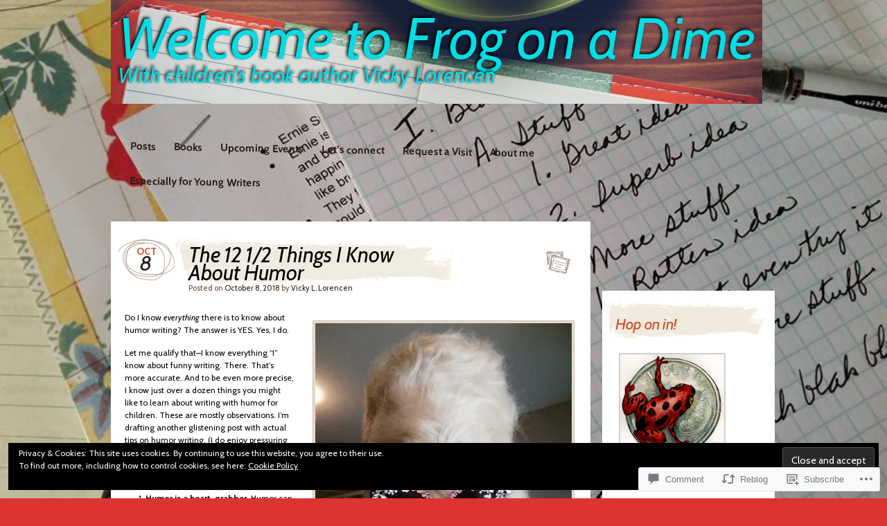

--- FILE ---
content_type: text/html; charset=UTF-8
request_url: https://vickylorencen.com/2018/10/08/the-12-1-2-things-i-know-about-humor/
body_size: 31628
content:
<!DOCTYPE html>
<!--[if IE 7]>
<html id="ie7" lang="en">
<![endif]-->
<!--[if IE 8]>
<html id="ie8" lang="en">
<![endif]-->
<!--[if IE 9]>
<html id="ie9" lang="en">
<![endif]-->
<!--[if !(IE 7) & !(IE 8) & !(IE 9)]><!-->
<html lang="en">
<!--<![endif]-->
<head>
<meta charset="UTF-8" />
<title>The 12 1/2 Things I Know About Humor | Welcome to Frog on a Dime</title>
<link rel="profile" href="http://gmpg.org/xfn/11" />
<link rel="pingback" href="https://vickylorencen.com/xmlrpc.php" />
<!--[if lt IE 9]>
<script src="https://s0.wp.com/wp-content/themes/pub/matala/js/html5.js?m=1315596887i" type="text/javascript"></script>
<![endif]-->
<script type="text/javascript">
  WebFontConfig = {"google":{"families":["Cabin:i:latin,latin-ext","Cabin:r,i,b,bi:latin,latin-ext"]},"api_url":"https:\/\/fonts-api.wp.com\/css"};
  (function() {
    var wf = document.createElement('script');
    wf.src = '/wp-content/plugins/custom-fonts/js/webfont.js';
    wf.type = 'text/javascript';
    wf.async = 'true';
    var s = document.getElementsByTagName('script')[0];
    s.parentNode.insertBefore(wf, s);
	})();
</script><style id="jetpack-custom-fonts-css">.wf-active #site-description, .wf-active #site-title{font-family:"Cabin",sans-serif;font-weight:400;font-style:italic}.wf-active #site-title a{font-size:83.2px;font-family:"Cabin",sans-serif;font-style:italic;font-weight:400}.wf-active blockquote{font-family:"Cabin",sans-serif}.wf-active body{font-family:"Cabin",sans-serif}.wf-active #site-description{font-family:"Cabin",sans-serif}.wf-active #access ul{font-family:"Cabin",sans-serif}.wf-active .post-date .entry-day, .wf-active .post-date .entry-month{font-family:"Cabin",sans-serif}.wf-active .format-quote .entry-content cite, .wf-active .format-quote .entry-content p{font-family:"Cabin",sans-serif}.wf-active .nav-next a, .wf-active .nav-previous a{font-family:"Cabin",sans-serif}.wf-active #comments .comment-author cite{font-family:"Cabin",sans-serif}.wf-active #wp-calendar caption{font-family:"Cabin",sans-serif}.wf-active h1, .wf-active h2, .wf-active h3, .wf-active h4, .wf-active h5, .wf-active h6{font-weight:400;font-style:italic}.wf-active .archive-title, .wf-active .attachment-title, .wf-active .entry-title, .wf-active .page-title{font-family:"Cabin",sans-serif;font-style:italic;font-weight:400}.wf-active .archive-title, .wf-active .entry-title, .wf-active .page-title{font-size:31.2px;font-weight:400;font-style:italic}.wf-active .attachment-title{font-size:46.8px;font-style:italic;font-weight:400}.wf-active #author-info-title{font-weight:400;font-size:18.2px;font-style:italic}.wf-active .entry-content h1, .wf-active .entry-content h2, .wf-active .entry-content h3, .wf-active .entry-content h4, .wf-active .entry-content h5, .wf-active .entry-content h6{font-family:"Cabin",sans-serif;font-style:italic;font-weight:400}.wf-active .entry-content h1, .wf-active .entry-content h2{font-size:36.4px;font-style:italic;font-weight:400}.wf-active .entry-content h3{font-size:26px;font-style:italic;font-weight:400}.wf-active .entry-content h4{font-size:22.1px;font-style:italic;font-weight:400}.wf-active .entry-content h5{font-size:15.6px;font-style:italic;font-weight:400}.wf-active .entry-content h6{font-size:13px;font-style:italic;font-weight:400}.wf-active .entry-content thead th, .wf-active .entry-content tr th{font-weight:400;font-style:italic}.wf-active #comments-title{font-weight:400;font-size:22.1px;font-style:italic;font-weight:400;font-family:"Cabin",sans-serif}.wf-active #reply-title{font-weight:400;font-size:23.4px;font-style:italic;font-weight:400;font-family:"Cabin",sans-serif}.wf-active .widget-title{font-weight:400;font-size:22.1px;font-style:italic;font-weight:400;font-family:"Cabin",sans-serif}.wf-active #wp-calendar th{font-size:14.3px;font-weight:400;font-style:italic}.wf-active #random-gallery .random-gallery-title{font-weight:400;font-size:22.1px;font-style:italic;font-weight:400;font-family:"Cabin",sans-serif}.wf-active .sharedaddy .sd-title{font-family:"Cabin",sans-serif;font-style:italic;font-weight:400}</style>
<meta name='robots' content='max-image-preview:large' />

<!-- Async WordPress.com Remote Login -->
<script id="wpcom_remote_login_js">
var wpcom_remote_login_extra_auth = '';
function wpcom_remote_login_remove_dom_node_id( element_id ) {
	var dom_node = document.getElementById( element_id );
	if ( dom_node ) { dom_node.parentNode.removeChild( dom_node ); }
}
function wpcom_remote_login_remove_dom_node_classes( class_name ) {
	var dom_nodes = document.querySelectorAll( '.' + class_name );
	for ( var i = 0; i < dom_nodes.length; i++ ) {
		dom_nodes[ i ].parentNode.removeChild( dom_nodes[ i ] );
	}
}
function wpcom_remote_login_final_cleanup() {
	wpcom_remote_login_remove_dom_node_classes( "wpcom_remote_login_msg" );
	wpcom_remote_login_remove_dom_node_id( "wpcom_remote_login_key" );
	wpcom_remote_login_remove_dom_node_id( "wpcom_remote_login_validate" );
	wpcom_remote_login_remove_dom_node_id( "wpcom_remote_login_js" );
	wpcom_remote_login_remove_dom_node_id( "wpcom_request_access_iframe" );
	wpcom_remote_login_remove_dom_node_id( "wpcom_request_access_styles" );
}

// Watch for messages back from the remote login
window.addEventListener( "message", function( e ) {
	if ( e.origin === "https://r-login.wordpress.com" ) {
		var data = {};
		try {
			data = JSON.parse( e.data );
		} catch( e ) {
			wpcom_remote_login_final_cleanup();
			return;
		}

		if ( data.msg === 'LOGIN' ) {
			// Clean up the login check iframe
			wpcom_remote_login_remove_dom_node_id( "wpcom_remote_login_key" );

			var id_regex = new RegExp( /^[0-9]+$/ );
			var token_regex = new RegExp( /^.*|.*|.*$/ );
			if (
				token_regex.test( data.token )
				&& id_regex.test( data.wpcomid )
			) {
				// We have everything we need to ask for a login
				var script = document.createElement( "script" );
				script.setAttribute( "id", "wpcom_remote_login_validate" );
				script.src = '/remote-login.php?wpcom_remote_login=validate'
					+ '&wpcomid=' + data.wpcomid
					+ '&token=' + encodeURIComponent( data.token )
					+ '&host=' + window.location.protocol
					+ '//' + window.location.hostname
					+ '&postid=4011'
					+ '&is_singular=1';
				document.body.appendChild( script );
			}

			return;
		}

		// Safari ITP, not logged in, so redirect
		if ( data.msg === 'LOGIN-REDIRECT' ) {
			window.location = 'https://wordpress.com/log-in?redirect_to=' + window.location.href;
			return;
		}

		// Safari ITP, storage access failed, remove the request
		if ( data.msg === 'LOGIN-REMOVE' ) {
			var css_zap = 'html { -webkit-transition: margin-top 1s; transition: margin-top 1s; } /* 9001 */ html { margin-top: 0 !important; } * html body { margin-top: 0 !important; } @media screen and ( max-width: 782px ) { html { margin-top: 0 !important; } * html body { margin-top: 0 !important; } }';
			var style_zap = document.createElement( 'style' );
			style_zap.type = 'text/css';
			style_zap.appendChild( document.createTextNode( css_zap ) );
			document.body.appendChild( style_zap );

			var e = document.getElementById( 'wpcom_request_access_iframe' );
			e.parentNode.removeChild( e );

			document.cookie = 'wordpress_com_login_access=denied; path=/; max-age=31536000';

			return;
		}

		// Safari ITP
		if ( data.msg === 'REQUEST_ACCESS' ) {
			console.log( 'request access: safari' );

			// Check ITP iframe enable/disable knob
			if ( wpcom_remote_login_extra_auth !== 'safari_itp_iframe' ) {
				return;
			}

			// If we are in a "private window" there is no ITP.
			var private_window = false;
			try {
				var opendb = window.openDatabase( null, null, null, null );
			} catch( e ) {
				private_window = true;
			}

			if ( private_window ) {
				console.log( 'private window' );
				return;
			}

			var iframe = document.createElement( 'iframe' );
			iframe.id = 'wpcom_request_access_iframe';
			iframe.setAttribute( 'scrolling', 'no' );
			iframe.setAttribute( 'sandbox', 'allow-storage-access-by-user-activation allow-scripts allow-same-origin allow-top-navigation-by-user-activation' );
			iframe.src = 'https://r-login.wordpress.com/remote-login.php?wpcom_remote_login=request_access&origin=' + encodeURIComponent( data.origin ) + '&wpcomid=' + encodeURIComponent( data.wpcomid );

			var css = 'html { -webkit-transition: margin-top 1s; transition: margin-top 1s; } /* 9001 */ html { margin-top: 46px !important; } * html body { margin-top: 46px !important; } @media screen and ( max-width: 660px ) { html { margin-top: 71px !important; } * html body { margin-top: 71px !important; } #wpcom_request_access_iframe { display: block; height: 71px !important; } } #wpcom_request_access_iframe { border: 0px; height: 46px; position: fixed; top: 0; left: 0; width: 100%; min-width: 100%; z-index: 99999; background: #23282d; } ';

			var style = document.createElement( 'style' );
			style.type = 'text/css';
			style.id = 'wpcom_request_access_styles';
			style.appendChild( document.createTextNode( css ) );
			document.body.appendChild( style );

			document.body.appendChild( iframe );
		}

		if ( data.msg === 'DONE' ) {
			wpcom_remote_login_final_cleanup();
		}
	}
}, false );

// Inject the remote login iframe after the page has had a chance to load
// more critical resources
window.addEventListener( "DOMContentLoaded", function( e ) {
	var iframe = document.createElement( "iframe" );
	iframe.style.display = "none";
	iframe.setAttribute( "scrolling", "no" );
	iframe.setAttribute( "id", "wpcom_remote_login_key" );
	iframe.src = "https://r-login.wordpress.com/remote-login.php"
		+ "?wpcom_remote_login=key"
		+ "&origin=aHR0cHM6Ly92aWNreWxvcmVuY2VuLmNvbQ%3D%3D"
		+ "&wpcomid=43707928"
		+ "&time=" + Math.floor( Date.now() / 1000 );
	document.body.appendChild( iframe );
}, false );
</script>
<link rel='dns-prefetch' href='//s0.wp.com' />
<link rel='dns-prefetch' href='//widgets.wp.com' />
<link rel='dns-prefetch' href='//wordpress.com' />
<link rel="alternate" type="application/rss+xml" title="Welcome to Frog on a Dime &raquo; Feed" href="https://vickylorencen.com/feed/" />
<link rel="alternate" type="application/rss+xml" title="Welcome to Frog on a Dime &raquo; Comments Feed" href="https://vickylorencen.com/comments/feed/" />
<link rel="alternate" type="application/rss+xml" title="Welcome to Frog on a Dime &raquo; The 12 1/2 Things I Know About&nbsp;Humor Comments Feed" href="https://vickylorencen.com/2018/10/08/the-12-1-2-things-i-know-about-humor/feed/" />
	<script type="text/javascript">
		/* <![CDATA[ */
		function addLoadEvent(func) {
			var oldonload = window.onload;
			if (typeof window.onload != 'function') {
				window.onload = func;
			} else {
				window.onload = function () {
					oldonload();
					func();
				}
			}
		}
		/* ]]> */
	</script>
	<link crossorigin='anonymous' rel='stylesheet' id='all-css-0-1' href='/_static/??-eJx9jFEKwkAMBS/kGqqV+iOeJW6jps1mF5OleHvbIggi/jwYeDMwlRCzOqlDqqFIvbEaDOQF4/hmSDkv01chgwcJOvWhZPMv2kazDfxOCo/0Ca/07856ZWV/gt8pzWKpF0joKLhY53RqusN+d2y7ph1eHWpJXg==&cssminify=yes' type='text/css' media='all' />
<style id='wp-emoji-styles-inline-css'>

	img.wp-smiley, img.emoji {
		display: inline !important;
		border: none !important;
		box-shadow: none !important;
		height: 1em !important;
		width: 1em !important;
		margin: 0 0.07em !important;
		vertical-align: -0.1em !important;
		background: none !important;
		padding: 0 !important;
	}
/*# sourceURL=wp-emoji-styles-inline-css */
</style>
<link crossorigin='anonymous' rel='stylesheet' id='all-css-2-1' href='/wp-content/plugins/gutenberg-core/v22.2.0/build/styles/block-library/style.css?m=1764855221i&cssminify=yes' type='text/css' media='all' />
<style id='wp-block-library-inline-css'>
.has-text-align-justify {
	text-align:justify;
}
.has-text-align-justify{text-align:justify;}

/*# sourceURL=wp-block-library-inline-css */
</style><style id='wp-block-paragraph-inline-css'>
.is-small-text{font-size:.875em}.is-regular-text{font-size:1em}.is-large-text{font-size:2.25em}.is-larger-text{font-size:3em}.has-drop-cap:not(:focus):first-letter{float:left;font-size:8.4em;font-style:normal;font-weight:100;line-height:.68;margin:.05em .1em 0 0;text-transform:uppercase}body.rtl .has-drop-cap:not(:focus):first-letter{float:none;margin-left:.1em}p.has-drop-cap.has-background{overflow:hidden}:root :where(p.has-background){padding:1.25em 2.375em}:where(p.has-text-color:not(.has-link-color)) a{color:inherit}p.has-text-align-left[style*="writing-mode:vertical-lr"],p.has-text-align-right[style*="writing-mode:vertical-rl"]{rotate:180deg}
/*# sourceURL=/wp-content/plugins/gutenberg-core/v22.2.0/build/styles/block-library/paragraph/style.css */
</style>
<style id='wp-block-image-inline-css'>
.wp-block-image>a,.wp-block-image>figure>a{display:inline-block}.wp-block-image img{box-sizing:border-box;height:auto;max-width:100%;vertical-align:bottom}@media not (prefers-reduced-motion){.wp-block-image img.hide{visibility:hidden}.wp-block-image img.show{animation:show-content-image .4s}}.wp-block-image[style*=border-radius] img,.wp-block-image[style*=border-radius]>a{border-radius:inherit}.wp-block-image.has-custom-border img{box-sizing:border-box}.wp-block-image.aligncenter{text-align:center}.wp-block-image.alignfull>a,.wp-block-image.alignwide>a{width:100%}.wp-block-image.alignfull img,.wp-block-image.alignwide img{height:auto;width:100%}.wp-block-image .aligncenter,.wp-block-image .alignleft,.wp-block-image .alignright,.wp-block-image.aligncenter,.wp-block-image.alignleft,.wp-block-image.alignright{display:table}.wp-block-image .aligncenter>figcaption,.wp-block-image .alignleft>figcaption,.wp-block-image .alignright>figcaption,.wp-block-image.aligncenter>figcaption,.wp-block-image.alignleft>figcaption,.wp-block-image.alignright>figcaption{caption-side:bottom;display:table-caption}.wp-block-image .alignleft{float:left;margin:.5em 1em .5em 0}.wp-block-image .alignright{float:right;margin:.5em 0 .5em 1em}.wp-block-image .aligncenter{margin-left:auto;margin-right:auto}.wp-block-image :where(figcaption){margin-bottom:1em;margin-top:.5em}.wp-block-image.is-style-circle-mask img{border-radius:9999px}@supports ((-webkit-mask-image:none) or (mask-image:none)) or (-webkit-mask-image:none){.wp-block-image.is-style-circle-mask img{border-radius:0;-webkit-mask-image:url('data:image/svg+xml;utf8,<svg viewBox="0 0 100 100" xmlns="http://www.w3.org/2000/svg"><circle cx="50" cy="50" r="50"/></svg>');mask-image:url('data:image/svg+xml;utf8,<svg viewBox="0 0 100 100" xmlns="http://www.w3.org/2000/svg"><circle cx="50" cy="50" r="50"/></svg>');mask-mode:alpha;-webkit-mask-position:center;mask-position:center;-webkit-mask-repeat:no-repeat;mask-repeat:no-repeat;-webkit-mask-size:contain;mask-size:contain}}:root :where(.wp-block-image.is-style-rounded img,.wp-block-image .is-style-rounded img){border-radius:9999px}.wp-block-image figure{margin:0}.wp-lightbox-container{display:flex;flex-direction:column;position:relative}.wp-lightbox-container img{cursor:zoom-in}.wp-lightbox-container img:hover+button{opacity:1}.wp-lightbox-container button{align-items:center;backdrop-filter:blur(16px) saturate(180%);background-color:#5a5a5a40;border:none;border-radius:4px;cursor:zoom-in;display:flex;height:20px;justify-content:center;opacity:0;padding:0;position:absolute;right:16px;text-align:center;top:16px;width:20px;z-index:100}@media not (prefers-reduced-motion){.wp-lightbox-container button{transition:opacity .2s ease}}.wp-lightbox-container button:focus-visible{outline:3px auto #5a5a5a40;outline:3px auto -webkit-focus-ring-color;outline-offset:3px}.wp-lightbox-container button:hover{cursor:pointer;opacity:1}.wp-lightbox-container button:focus{opacity:1}.wp-lightbox-container button:focus,.wp-lightbox-container button:hover,.wp-lightbox-container button:not(:hover):not(:active):not(.has-background){background-color:#5a5a5a40;border:none}.wp-lightbox-overlay{box-sizing:border-box;cursor:zoom-out;height:100vh;left:0;overflow:hidden;position:fixed;top:0;visibility:hidden;width:100%;z-index:100000}.wp-lightbox-overlay .close-button{align-items:center;cursor:pointer;display:flex;justify-content:center;min-height:40px;min-width:40px;padding:0;position:absolute;right:calc(env(safe-area-inset-right) + 16px);top:calc(env(safe-area-inset-top) + 16px);z-index:5000000}.wp-lightbox-overlay .close-button:focus,.wp-lightbox-overlay .close-button:hover,.wp-lightbox-overlay .close-button:not(:hover):not(:active):not(.has-background){background:none;border:none}.wp-lightbox-overlay .lightbox-image-container{height:var(--wp--lightbox-container-height);left:50%;overflow:hidden;position:absolute;top:50%;transform:translate(-50%,-50%);transform-origin:top left;width:var(--wp--lightbox-container-width);z-index:9999999999}.wp-lightbox-overlay .wp-block-image{align-items:center;box-sizing:border-box;display:flex;height:100%;justify-content:center;margin:0;position:relative;transform-origin:0 0;width:100%;z-index:3000000}.wp-lightbox-overlay .wp-block-image img{height:var(--wp--lightbox-image-height);min-height:var(--wp--lightbox-image-height);min-width:var(--wp--lightbox-image-width);width:var(--wp--lightbox-image-width)}.wp-lightbox-overlay .wp-block-image figcaption{display:none}.wp-lightbox-overlay button{background:none;border:none}.wp-lightbox-overlay .scrim{background-color:#fff;height:100%;opacity:.9;position:absolute;width:100%;z-index:2000000}.wp-lightbox-overlay.active{visibility:visible}@media not (prefers-reduced-motion){.wp-lightbox-overlay.active{animation:turn-on-visibility .25s both}.wp-lightbox-overlay.active img{animation:turn-on-visibility .35s both}.wp-lightbox-overlay.show-closing-animation:not(.active){animation:turn-off-visibility .35s both}.wp-lightbox-overlay.show-closing-animation:not(.active) img{animation:turn-off-visibility .25s both}.wp-lightbox-overlay.zoom.active{animation:none;opacity:1;visibility:visible}.wp-lightbox-overlay.zoom.active .lightbox-image-container{animation:lightbox-zoom-in .4s}.wp-lightbox-overlay.zoom.active .lightbox-image-container img{animation:none}.wp-lightbox-overlay.zoom.active .scrim{animation:turn-on-visibility .4s forwards}.wp-lightbox-overlay.zoom.show-closing-animation:not(.active){animation:none}.wp-lightbox-overlay.zoom.show-closing-animation:not(.active) .lightbox-image-container{animation:lightbox-zoom-out .4s}.wp-lightbox-overlay.zoom.show-closing-animation:not(.active) .lightbox-image-container img{animation:none}.wp-lightbox-overlay.zoom.show-closing-animation:not(.active) .scrim{animation:turn-off-visibility .4s forwards}}@keyframes show-content-image{0%{visibility:hidden}99%{visibility:hidden}to{visibility:visible}}@keyframes turn-on-visibility{0%{opacity:0}to{opacity:1}}@keyframes turn-off-visibility{0%{opacity:1;visibility:visible}99%{opacity:0;visibility:visible}to{opacity:0;visibility:hidden}}@keyframes lightbox-zoom-in{0%{transform:translate(calc((-100vw + var(--wp--lightbox-scrollbar-width))/2 + var(--wp--lightbox-initial-left-position)),calc(-50vh + var(--wp--lightbox-initial-top-position))) scale(var(--wp--lightbox-scale))}to{transform:translate(-50%,-50%) scale(1)}}@keyframes lightbox-zoom-out{0%{transform:translate(-50%,-50%) scale(1);visibility:visible}99%{visibility:visible}to{transform:translate(calc((-100vw + var(--wp--lightbox-scrollbar-width))/2 + var(--wp--lightbox-initial-left-position)),calc(-50vh + var(--wp--lightbox-initial-top-position))) scale(var(--wp--lightbox-scale));visibility:hidden}}
/*# sourceURL=/wp-content/plugins/gutenberg-core/v22.2.0/build/styles/block-library/image/style.css */
</style>
<style id='global-styles-inline-css'>
:root{--wp--preset--aspect-ratio--square: 1;--wp--preset--aspect-ratio--4-3: 4/3;--wp--preset--aspect-ratio--3-4: 3/4;--wp--preset--aspect-ratio--3-2: 3/2;--wp--preset--aspect-ratio--2-3: 2/3;--wp--preset--aspect-ratio--16-9: 16/9;--wp--preset--aspect-ratio--9-16: 9/16;--wp--preset--color--black: #000000;--wp--preset--color--cyan-bluish-gray: #abb8c3;--wp--preset--color--white: #ffffff;--wp--preset--color--pale-pink: #f78da7;--wp--preset--color--vivid-red: #cf2e2e;--wp--preset--color--luminous-vivid-orange: #ff6900;--wp--preset--color--luminous-vivid-amber: #fcb900;--wp--preset--color--light-green-cyan: #7bdcb5;--wp--preset--color--vivid-green-cyan: #00d084;--wp--preset--color--pale-cyan-blue: #8ed1fc;--wp--preset--color--vivid-cyan-blue: #0693e3;--wp--preset--color--vivid-purple: #9b51e0;--wp--preset--gradient--vivid-cyan-blue-to-vivid-purple: linear-gradient(135deg,rgb(6,147,227) 0%,rgb(155,81,224) 100%);--wp--preset--gradient--light-green-cyan-to-vivid-green-cyan: linear-gradient(135deg,rgb(122,220,180) 0%,rgb(0,208,130) 100%);--wp--preset--gradient--luminous-vivid-amber-to-luminous-vivid-orange: linear-gradient(135deg,rgb(252,185,0) 0%,rgb(255,105,0) 100%);--wp--preset--gradient--luminous-vivid-orange-to-vivid-red: linear-gradient(135deg,rgb(255,105,0) 0%,rgb(207,46,46) 100%);--wp--preset--gradient--very-light-gray-to-cyan-bluish-gray: linear-gradient(135deg,rgb(238,238,238) 0%,rgb(169,184,195) 100%);--wp--preset--gradient--cool-to-warm-spectrum: linear-gradient(135deg,rgb(74,234,220) 0%,rgb(151,120,209) 20%,rgb(207,42,186) 40%,rgb(238,44,130) 60%,rgb(251,105,98) 80%,rgb(254,248,76) 100%);--wp--preset--gradient--blush-light-purple: linear-gradient(135deg,rgb(255,206,236) 0%,rgb(152,150,240) 100%);--wp--preset--gradient--blush-bordeaux: linear-gradient(135deg,rgb(254,205,165) 0%,rgb(254,45,45) 50%,rgb(107,0,62) 100%);--wp--preset--gradient--luminous-dusk: linear-gradient(135deg,rgb(255,203,112) 0%,rgb(199,81,192) 50%,rgb(65,88,208) 100%);--wp--preset--gradient--pale-ocean: linear-gradient(135deg,rgb(255,245,203) 0%,rgb(182,227,212) 50%,rgb(51,167,181) 100%);--wp--preset--gradient--electric-grass: linear-gradient(135deg,rgb(202,248,128) 0%,rgb(113,206,126) 100%);--wp--preset--gradient--midnight: linear-gradient(135deg,rgb(2,3,129) 0%,rgb(40,116,252) 100%);--wp--preset--font-size--small: 13px;--wp--preset--font-size--medium: 20px;--wp--preset--font-size--large: 36px;--wp--preset--font-size--x-large: 42px;--wp--preset--font-family--albert-sans: 'Albert Sans', sans-serif;--wp--preset--font-family--alegreya: Alegreya, serif;--wp--preset--font-family--arvo: Arvo, serif;--wp--preset--font-family--bodoni-moda: 'Bodoni Moda', serif;--wp--preset--font-family--bricolage-grotesque: 'Bricolage Grotesque', sans-serif;--wp--preset--font-family--cabin: Cabin, sans-serif;--wp--preset--font-family--chivo: Chivo, sans-serif;--wp--preset--font-family--commissioner: Commissioner, sans-serif;--wp--preset--font-family--cormorant: Cormorant, serif;--wp--preset--font-family--courier-prime: 'Courier Prime', monospace;--wp--preset--font-family--crimson-pro: 'Crimson Pro', serif;--wp--preset--font-family--dm-mono: 'DM Mono', monospace;--wp--preset--font-family--dm-sans: 'DM Sans', sans-serif;--wp--preset--font-family--dm-serif-display: 'DM Serif Display', serif;--wp--preset--font-family--domine: Domine, serif;--wp--preset--font-family--eb-garamond: 'EB Garamond', serif;--wp--preset--font-family--epilogue: Epilogue, sans-serif;--wp--preset--font-family--fahkwang: Fahkwang, sans-serif;--wp--preset--font-family--figtree: Figtree, sans-serif;--wp--preset--font-family--fira-sans: 'Fira Sans', sans-serif;--wp--preset--font-family--fjalla-one: 'Fjalla One', sans-serif;--wp--preset--font-family--fraunces: Fraunces, serif;--wp--preset--font-family--gabarito: Gabarito, system-ui;--wp--preset--font-family--ibm-plex-mono: 'IBM Plex Mono', monospace;--wp--preset--font-family--ibm-plex-sans: 'IBM Plex Sans', sans-serif;--wp--preset--font-family--ibarra-real-nova: 'Ibarra Real Nova', serif;--wp--preset--font-family--instrument-serif: 'Instrument Serif', serif;--wp--preset--font-family--inter: Inter, sans-serif;--wp--preset--font-family--josefin-sans: 'Josefin Sans', sans-serif;--wp--preset--font-family--jost: Jost, sans-serif;--wp--preset--font-family--libre-baskerville: 'Libre Baskerville', serif;--wp--preset--font-family--libre-franklin: 'Libre Franklin', sans-serif;--wp--preset--font-family--literata: Literata, serif;--wp--preset--font-family--lora: Lora, serif;--wp--preset--font-family--merriweather: Merriweather, serif;--wp--preset--font-family--montserrat: Montserrat, sans-serif;--wp--preset--font-family--newsreader: Newsreader, serif;--wp--preset--font-family--noto-sans-mono: 'Noto Sans Mono', sans-serif;--wp--preset--font-family--nunito: Nunito, sans-serif;--wp--preset--font-family--open-sans: 'Open Sans', sans-serif;--wp--preset--font-family--overpass: Overpass, sans-serif;--wp--preset--font-family--pt-serif: 'PT Serif', serif;--wp--preset--font-family--petrona: Petrona, serif;--wp--preset--font-family--piazzolla: Piazzolla, serif;--wp--preset--font-family--playfair-display: 'Playfair Display', serif;--wp--preset--font-family--plus-jakarta-sans: 'Plus Jakarta Sans', sans-serif;--wp--preset--font-family--poppins: Poppins, sans-serif;--wp--preset--font-family--raleway: Raleway, sans-serif;--wp--preset--font-family--roboto: Roboto, sans-serif;--wp--preset--font-family--roboto-slab: 'Roboto Slab', serif;--wp--preset--font-family--rubik: Rubik, sans-serif;--wp--preset--font-family--rufina: Rufina, serif;--wp--preset--font-family--sora: Sora, sans-serif;--wp--preset--font-family--source-sans-3: 'Source Sans 3', sans-serif;--wp--preset--font-family--source-serif-4: 'Source Serif 4', serif;--wp--preset--font-family--space-mono: 'Space Mono', monospace;--wp--preset--font-family--syne: Syne, sans-serif;--wp--preset--font-family--texturina: Texturina, serif;--wp--preset--font-family--urbanist: Urbanist, sans-serif;--wp--preset--font-family--work-sans: 'Work Sans', sans-serif;--wp--preset--spacing--20: 0.44rem;--wp--preset--spacing--30: 0.67rem;--wp--preset--spacing--40: 1rem;--wp--preset--spacing--50: 1.5rem;--wp--preset--spacing--60: 2.25rem;--wp--preset--spacing--70: 3.38rem;--wp--preset--spacing--80: 5.06rem;--wp--preset--shadow--natural: 6px 6px 9px rgba(0, 0, 0, 0.2);--wp--preset--shadow--deep: 12px 12px 50px rgba(0, 0, 0, 0.4);--wp--preset--shadow--sharp: 6px 6px 0px rgba(0, 0, 0, 0.2);--wp--preset--shadow--outlined: 6px 6px 0px -3px rgb(255, 255, 255), 6px 6px rgb(0, 0, 0);--wp--preset--shadow--crisp: 6px 6px 0px rgb(0, 0, 0);}:where(.is-layout-flex){gap: 0.5em;}:where(.is-layout-grid){gap: 0.5em;}body .is-layout-flex{display: flex;}.is-layout-flex{flex-wrap: wrap;align-items: center;}.is-layout-flex > :is(*, div){margin: 0;}body .is-layout-grid{display: grid;}.is-layout-grid > :is(*, div){margin: 0;}:where(.wp-block-columns.is-layout-flex){gap: 2em;}:where(.wp-block-columns.is-layout-grid){gap: 2em;}:where(.wp-block-post-template.is-layout-flex){gap: 1.25em;}:where(.wp-block-post-template.is-layout-grid){gap: 1.25em;}.has-black-color{color: var(--wp--preset--color--black) !important;}.has-cyan-bluish-gray-color{color: var(--wp--preset--color--cyan-bluish-gray) !important;}.has-white-color{color: var(--wp--preset--color--white) !important;}.has-pale-pink-color{color: var(--wp--preset--color--pale-pink) !important;}.has-vivid-red-color{color: var(--wp--preset--color--vivid-red) !important;}.has-luminous-vivid-orange-color{color: var(--wp--preset--color--luminous-vivid-orange) !important;}.has-luminous-vivid-amber-color{color: var(--wp--preset--color--luminous-vivid-amber) !important;}.has-light-green-cyan-color{color: var(--wp--preset--color--light-green-cyan) !important;}.has-vivid-green-cyan-color{color: var(--wp--preset--color--vivid-green-cyan) !important;}.has-pale-cyan-blue-color{color: var(--wp--preset--color--pale-cyan-blue) !important;}.has-vivid-cyan-blue-color{color: var(--wp--preset--color--vivid-cyan-blue) !important;}.has-vivid-purple-color{color: var(--wp--preset--color--vivid-purple) !important;}.has-black-background-color{background-color: var(--wp--preset--color--black) !important;}.has-cyan-bluish-gray-background-color{background-color: var(--wp--preset--color--cyan-bluish-gray) !important;}.has-white-background-color{background-color: var(--wp--preset--color--white) !important;}.has-pale-pink-background-color{background-color: var(--wp--preset--color--pale-pink) !important;}.has-vivid-red-background-color{background-color: var(--wp--preset--color--vivid-red) !important;}.has-luminous-vivid-orange-background-color{background-color: var(--wp--preset--color--luminous-vivid-orange) !important;}.has-luminous-vivid-amber-background-color{background-color: var(--wp--preset--color--luminous-vivid-amber) !important;}.has-light-green-cyan-background-color{background-color: var(--wp--preset--color--light-green-cyan) !important;}.has-vivid-green-cyan-background-color{background-color: var(--wp--preset--color--vivid-green-cyan) !important;}.has-pale-cyan-blue-background-color{background-color: var(--wp--preset--color--pale-cyan-blue) !important;}.has-vivid-cyan-blue-background-color{background-color: var(--wp--preset--color--vivid-cyan-blue) !important;}.has-vivid-purple-background-color{background-color: var(--wp--preset--color--vivid-purple) !important;}.has-black-border-color{border-color: var(--wp--preset--color--black) !important;}.has-cyan-bluish-gray-border-color{border-color: var(--wp--preset--color--cyan-bluish-gray) !important;}.has-white-border-color{border-color: var(--wp--preset--color--white) !important;}.has-pale-pink-border-color{border-color: var(--wp--preset--color--pale-pink) !important;}.has-vivid-red-border-color{border-color: var(--wp--preset--color--vivid-red) !important;}.has-luminous-vivid-orange-border-color{border-color: var(--wp--preset--color--luminous-vivid-orange) !important;}.has-luminous-vivid-amber-border-color{border-color: var(--wp--preset--color--luminous-vivid-amber) !important;}.has-light-green-cyan-border-color{border-color: var(--wp--preset--color--light-green-cyan) !important;}.has-vivid-green-cyan-border-color{border-color: var(--wp--preset--color--vivid-green-cyan) !important;}.has-pale-cyan-blue-border-color{border-color: var(--wp--preset--color--pale-cyan-blue) !important;}.has-vivid-cyan-blue-border-color{border-color: var(--wp--preset--color--vivid-cyan-blue) !important;}.has-vivid-purple-border-color{border-color: var(--wp--preset--color--vivid-purple) !important;}.has-vivid-cyan-blue-to-vivid-purple-gradient-background{background: var(--wp--preset--gradient--vivid-cyan-blue-to-vivid-purple) !important;}.has-light-green-cyan-to-vivid-green-cyan-gradient-background{background: var(--wp--preset--gradient--light-green-cyan-to-vivid-green-cyan) !important;}.has-luminous-vivid-amber-to-luminous-vivid-orange-gradient-background{background: var(--wp--preset--gradient--luminous-vivid-amber-to-luminous-vivid-orange) !important;}.has-luminous-vivid-orange-to-vivid-red-gradient-background{background: var(--wp--preset--gradient--luminous-vivid-orange-to-vivid-red) !important;}.has-very-light-gray-to-cyan-bluish-gray-gradient-background{background: var(--wp--preset--gradient--very-light-gray-to-cyan-bluish-gray) !important;}.has-cool-to-warm-spectrum-gradient-background{background: var(--wp--preset--gradient--cool-to-warm-spectrum) !important;}.has-blush-light-purple-gradient-background{background: var(--wp--preset--gradient--blush-light-purple) !important;}.has-blush-bordeaux-gradient-background{background: var(--wp--preset--gradient--blush-bordeaux) !important;}.has-luminous-dusk-gradient-background{background: var(--wp--preset--gradient--luminous-dusk) !important;}.has-pale-ocean-gradient-background{background: var(--wp--preset--gradient--pale-ocean) !important;}.has-electric-grass-gradient-background{background: var(--wp--preset--gradient--electric-grass) !important;}.has-midnight-gradient-background{background: var(--wp--preset--gradient--midnight) !important;}.has-small-font-size{font-size: var(--wp--preset--font-size--small) !important;}.has-medium-font-size{font-size: var(--wp--preset--font-size--medium) !important;}.has-large-font-size{font-size: var(--wp--preset--font-size--large) !important;}.has-x-large-font-size{font-size: var(--wp--preset--font-size--x-large) !important;}.has-albert-sans-font-family{font-family: var(--wp--preset--font-family--albert-sans) !important;}.has-alegreya-font-family{font-family: var(--wp--preset--font-family--alegreya) !important;}.has-arvo-font-family{font-family: var(--wp--preset--font-family--arvo) !important;}.has-bodoni-moda-font-family{font-family: var(--wp--preset--font-family--bodoni-moda) !important;}.has-bricolage-grotesque-font-family{font-family: var(--wp--preset--font-family--bricolage-grotesque) !important;}.has-cabin-font-family{font-family: var(--wp--preset--font-family--cabin) !important;}.has-chivo-font-family{font-family: var(--wp--preset--font-family--chivo) !important;}.has-commissioner-font-family{font-family: var(--wp--preset--font-family--commissioner) !important;}.has-cormorant-font-family{font-family: var(--wp--preset--font-family--cormorant) !important;}.has-courier-prime-font-family{font-family: var(--wp--preset--font-family--courier-prime) !important;}.has-crimson-pro-font-family{font-family: var(--wp--preset--font-family--crimson-pro) !important;}.has-dm-mono-font-family{font-family: var(--wp--preset--font-family--dm-mono) !important;}.has-dm-sans-font-family{font-family: var(--wp--preset--font-family--dm-sans) !important;}.has-dm-serif-display-font-family{font-family: var(--wp--preset--font-family--dm-serif-display) !important;}.has-domine-font-family{font-family: var(--wp--preset--font-family--domine) !important;}.has-eb-garamond-font-family{font-family: var(--wp--preset--font-family--eb-garamond) !important;}.has-epilogue-font-family{font-family: var(--wp--preset--font-family--epilogue) !important;}.has-fahkwang-font-family{font-family: var(--wp--preset--font-family--fahkwang) !important;}.has-figtree-font-family{font-family: var(--wp--preset--font-family--figtree) !important;}.has-fira-sans-font-family{font-family: var(--wp--preset--font-family--fira-sans) !important;}.has-fjalla-one-font-family{font-family: var(--wp--preset--font-family--fjalla-one) !important;}.has-fraunces-font-family{font-family: var(--wp--preset--font-family--fraunces) !important;}.has-gabarito-font-family{font-family: var(--wp--preset--font-family--gabarito) !important;}.has-ibm-plex-mono-font-family{font-family: var(--wp--preset--font-family--ibm-plex-mono) !important;}.has-ibm-plex-sans-font-family{font-family: var(--wp--preset--font-family--ibm-plex-sans) !important;}.has-ibarra-real-nova-font-family{font-family: var(--wp--preset--font-family--ibarra-real-nova) !important;}.has-instrument-serif-font-family{font-family: var(--wp--preset--font-family--instrument-serif) !important;}.has-inter-font-family{font-family: var(--wp--preset--font-family--inter) !important;}.has-josefin-sans-font-family{font-family: var(--wp--preset--font-family--josefin-sans) !important;}.has-jost-font-family{font-family: var(--wp--preset--font-family--jost) !important;}.has-libre-baskerville-font-family{font-family: var(--wp--preset--font-family--libre-baskerville) !important;}.has-libre-franklin-font-family{font-family: var(--wp--preset--font-family--libre-franklin) !important;}.has-literata-font-family{font-family: var(--wp--preset--font-family--literata) !important;}.has-lora-font-family{font-family: var(--wp--preset--font-family--lora) !important;}.has-merriweather-font-family{font-family: var(--wp--preset--font-family--merriweather) !important;}.has-montserrat-font-family{font-family: var(--wp--preset--font-family--montserrat) !important;}.has-newsreader-font-family{font-family: var(--wp--preset--font-family--newsreader) !important;}.has-noto-sans-mono-font-family{font-family: var(--wp--preset--font-family--noto-sans-mono) !important;}.has-nunito-font-family{font-family: var(--wp--preset--font-family--nunito) !important;}.has-open-sans-font-family{font-family: var(--wp--preset--font-family--open-sans) !important;}.has-overpass-font-family{font-family: var(--wp--preset--font-family--overpass) !important;}.has-pt-serif-font-family{font-family: var(--wp--preset--font-family--pt-serif) !important;}.has-petrona-font-family{font-family: var(--wp--preset--font-family--petrona) !important;}.has-piazzolla-font-family{font-family: var(--wp--preset--font-family--piazzolla) !important;}.has-playfair-display-font-family{font-family: var(--wp--preset--font-family--playfair-display) !important;}.has-plus-jakarta-sans-font-family{font-family: var(--wp--preset--font-family--plus-jakarta-sans) !important;}.has-poppins-font-family{font-family: var(--wp--preset--font-family--poppins) !important;}.has-raleway-font-family{font-family: var(--wp--preset--font-family--raleway) !important;}.has-roboto-font-family{font-family: var(--wp--preset--font-family--roboto) !important;}.has-roboto-slab-font-family{font-family: var(--wp--preset--font-family--roboto-slab) !important;}.has-rubik-font-family{font-family: var(--wp--preset--font-family--rubik) !important;}.has-rufina-font-family{font-family: var(--wp--preset--font-family--rufina) !important;}.has-sora-font-family{font-family: var(--wp--preset--font-family--sora) !important;}.has-source-sans-3-font-family{font-family: var(--wp--preset--font-family--source-sans-3) !important;}.has-source-serif-4-font-family{font-family: var(--wp--preset--font-family--source-serif-4) !important;}.has-space-mono-font-family{font-family: var(--wp--preset--font-family--space-mono) !important;}.has-syne-font-family{font-family: var(--wp--preset--font-family--syne) !important;}.has-texturina-font-family{font-family: var(--wp--preset--font-family--texturina) !important;}.has-urbanist-font-family{font-family: var(--wp--preset--font-family--urbanist) !important;}.has-work-sans-font-family{font-family: var(--wp--preset--font-family--work-sans) !important;}
/*# sourceURL=global-styles-inline-css */
</style>

<style id='classic-theme-styles-inline-css'>
/*! This file is auto-generated */
.wp-block-button__link{color:#fff;background-color:#32373c;border-radius:9999px;box-shadow:none;text-decoration:none;padding:calc(.667em + 2px) calc(1.333em + 2px);font-size:1.125em}.wp-block-file__button{background:#32373c;color:#fff;text-decoration:none}
/*# sourceURL=/wp-includes/css/classic-themes.min.css */
</style>
<link crossorigin='anonymous' rel='stylesheet' id='all-css-4-1' href='/_static/??-eJx9jskOwjAMRH+IYPblgPgUlMWClDqJYqf9fVxVXABxseSZefbAWIzPSTAJUDOlb/eYGHyuqDoVK6AJwhAt9kgaW3rmBfzGxqKMca5UZDY6KTYy8lCQ/3EdSrH+aVSaT8wGUM7pbd4GTCFXsE0yWZHovzDg6sG12AcYsDp9reLUmT/3qcyVLuvj4bRd7fbnTfcCmvdj7g==&cssminify=yes' type='text/css' media='all' />
<link rel='stylesheet' id='verbum-gutenberg-css-css' href='https://widgets.wp.com/verbum-block-editor/block-editor.css?ver=1738686361' media='all' />
<link crossorigin='anonymous' rel='stylesheet' id='all-css-6-1' href='/_static/??-eJx9jV0KAjEMhC9kDUvFnwfxLN0SazVplm3K4u2NCroq+DbzJTMD0+CiFMWiwM0N1FIuFaIwG3KUL2iufpGlkQVkKKLZ0vUlnodZp56QrWFoPXDQQAGqXgl//mbbI/YkyWR6DL/tv1BCcSQxaJbyYdyRQh7v0QPvu82qW++899vzDQxwXI0=&cssminify=yes' type='text/css' media='all' />
<style id='jetpack-global-styles-frontend-style-inline-css'>
:root { --font-headings: unset; --font-base: unset; --font-headings-default: -apple-system,BlinkMacSystemFont,"Segoe UI",Roboto,Oxygen-Sans,Ubuntu,Cantarell,"Helvetica Neue",sans-serif; --font-base-default: -apple-system,BlinkMacSystemFont,"Segoe UI",Roboto,Oxygen-Sans,Ubuntu,Cantarell,"Helvetica Neue",sans-serif;}
/*# sourceURL=jetpack-global-styles-frontend-style-inline-css */
</style>
<link crossorigin='anonymous' rel='stylesheet' id='all-css-8-1' href='/_static/??-eJyNjcEKwjAQRH/IuFRT6kX8FNkmS5K6yQY3Qfx7bfEiXrwM82B4A49qnJRGpUHupnIPqSgs1Cq624chi6zhO5OCRryTR++fW00l7J3qDv43XVNxoOISsmEJol/wY2uR8vs3WggsM/I6uOTzMI3Hw8lOg11eUT1JKA==&cssminify=yes' type='text/css' media='all' />
<script type="text/javascript" id="jetpack_related-posts-js-extra">
/* <![CDATA[ */
var related_posts_js_options = {"post_heading":"h4"};
//# sourceURL=jetpack_related-posts-js-extra
/* ]]> */
</script>
<script type="text/javascript" id="wpcom-actionbar-placeholder-js-extra">
/* <![CDATA[ */
var actionbardata = {"siteID":"43707928","postID":"4011","siteURL":"https://vickylorencen.com","xhrURL":"https://vickylorencen.com/wp-admin/admin-ajax.php","nonce":"b9a2150171","isLoggedIn":"","statusMessage":"","subsEmailDefault":"instantly","proxyScriptUrl":"https://s0.wp.com/wp-content/js/wpcom-proxy-request.js?m=1513050504i&amp;ver=20211021","shortlink":"https://wp.me/p2XoqA-12H","i18n":{"followedText":"New posts from this site will now appear in your \u003Ca href=\"https://wordpress.com/reader\"\u003EReader\u003C/a\u003E","foldBar":"Collapse this bar","unfoldBar":"Expand this bar","shortLinkCopied":"Shortlink copied to clipboard."}};
//# sourceURL=wpcom-actionbar-placeholder-js-extra
/* ]]> */
</script>
<script type="text/javascript" id="jetpack-mu-wpcom-settings-js-before">
/* <![CDATA[ */
var JETPACK_MU_WPCOM_SETTINGS = {"assetsUrl":"https://s0.wp.com/wp-content/mu-plugins/jetpack-mu-wpcom-plugin/moon/jetpack_vendor/automattic/jetpack-mu-wpcom/src/build/"};
//# sourceURL=jetpack-mu-wpcom-settings-js-before
/* ]]> */
</script>
<script crossorigin='anonymous' type='text/javascript'  src='/_static/??/wp-content/mu-plugins/jetpack-plugin/moon/_inc/build/related-posts/related-posts.min.js,/wp-content/js/rlt-proxy.js?m=1755006225j'></script>
<script type="text/javascript" id="rlt-proxy-js-after">
/* <![CDATA[ */
	rltInitialize( {"token":null,"iframeOrigins":["https:\/\/widgets.wp.com"]} );
//# sourceURL=rlt-proxy-js-after
/* ]]> */
</script>
<link rel="EditURI" type="application/rsd+xml" title="RSD" href="https://vickylorencen.wordpress.com/xmlrpc.php?rsd" />
<meta name="generator" content="WordPress.com" />
<link rel="canonical" href="https://vickylorencen.com/2018/10/08/the-12-1-2-things-i-know-about-humor/" />
<link rel='shortlink' href='https://wp.me/p2XoqA-12H' />
<link rel="alternate" type="application/json+oembed" href="https://public-api.wordpress.com/oembed/?format=json&amp;url=https%3A%2F%2Fvickylorencen.com%2F2018%2F10%2F08%2Fthe-12-1-2-things-i-know-about-humor%2F&amp;for=wpcom-auto-discovery" /><link rel="alternate" type="application/xml+oembed" href="https://public-api.wordpress.com/oembed/?format=xml&amp;url=https%3A%2F%2Fvickylorencen.com%2F2018%2F10%2F08%2Fthe-12-1-2-things-i-know-about-humor%2F&amp;for=wpcom-auto-discovery" />
<!-- Jetpack Open Graph Tags -->
<meta property="og:type" content="article" />
<meta property="og:title" content="The 12 1/2 Things I Know About Humor" />
<meta property="og:url" content="https://vickylorencen.com/2018/10/08/the-12-1-2-things-i-know-about-humor/" />
<meta property="og:description" content="Do I know everything there is to know about humor writing? The answer is YES. Yes, I do. Let me qualify that&#8211;I know everything &#8220;I&#8221; know about funny writing. There. That&#8217;s mo…" />
<meta property="article:published_time" content="2018-10-08T20:18:30+00:00" />
<meta property="article:modified_time" content="2018-10-08T20:18:30+00:00" />
<meta property="og:site_name" content="Welcome to Frog on a Dime" />
<meta property="og:image" content="https://vickylorencen.com/wp-content/uploads/2018/10/blond-wig-emla-retreat.jpg" />
<meta property="og:image:width" content="370" />
<meta property="og:image:height" content="599" />
<meta property="og:image:alt" content="Blond Wig EMLA retreat" />
<meta property="og:locale" content="en_US" />
<meta property="article:publisher" content="https://www.facebook.com/WordPresscom" />
<meta name="twitter:creator" content="@vickylorencen" />
<meta name="twitter:site" content="@vickylorencen" />
<meta name="twitter:text:title" content="The 12 1/2 Things I Know About&nbsp;Humor" />
<meta name="twitter:image" content="https://vickylorencen.com/wp-content/uploads/2018/10/blond-wig-emla-retreat.jpg?w=640" />
<meta name="twitter:image:alt" content="Blond Wig EMLA retreat" />
<meta name="twitter:card" content="summary_large_image" />

<!-- End Jetpack Open Graph Tags -->
<link rel='openid.server' href='https://vickylorencen.com/?openidserver=1' />
<link rel='openid.delegate' href='https://vickylorencen.com/' />
<link rel="search" type="application/opensearchdescription+xml" href="https://vickylorencen.com/osd.xml" title="Welcome to Frog on a Dime" />
<link rel="search" type="application/opensearchdescription+xml" href="https://s1.wp.com/opensearch.xml" title="WordPress.com" />
<meta name="theme-color" content="#dd3333" />
	<style type="text/css">
			html,
		body,
		#page,
		#wrapper,
		#inner-wrapper,
		#colophon,
		#primary-bottom,
		#secondary-bottom,
		body.attachment #inner-wrapper,
		body.attachment #access,
		#access,
		#access .current_page_item a,
		#access li:hover > a {
			background: none;
		}
		#primary,
		#secondary {
			background-color: #fff;
		}
		#primary,
		body.attachment #primary {
			margin-top: 0;
			margin-left: 0;
		}
		body.attachment #primary {
			width: 940px;
		}
		#content,
		body.attachment #content {
			margin-top: 10px;
		}
		body.attachment #attachment-wrapper {
			margin-top: 0;
		}
		#primary-bottom,
		#secondary-bottom {
			display: none;
		}
		#secondary {
			margin-top: 100px;
		}
		#secondary-content,
		#ie7 #secondary-content {
			margin-top: 0;
		}
		#colophon {
			padding: 20px 0;
		}
		</style>
			<style type="text/css">
			.recentcomments a {
				display: inline !important;
				padding: 0 !important;
				margin: 0 !important;
			}

			table.recentcommentsavatartop img.avatar, table.recentcommentsavatarend img.avatar {
				border: 0px;
				margin: 0;
			}

			table.recentcommentsavatartop a, table.recentcommentsavatarend a {
				border: 0px !important;
				background-color: transparent !important;
			}

			td.recentcommentsavatarend, td.recentcommentsavatartop {
				padding: 0px 0px 1px 0px;
				margin: 0px;
			}

			td.recentcommentstextend {
				border: none !important;
				padding: 0px 0px 2px 10px;
			}

			.rtl td.recentcommentstextend {
				padding: 0px 10px 2px 0px;
			}

			td.recentcommentstexttop {
				border: none;
				padding: 0px 0px 0px 10px;
			}

			.rtl td.recentcommentstexttop {
				padding: 0px 10px 0px 0px;
			}
		</style>
		<meta name="description" content="Do I know everything there is to know about humor writing? The answer is YES. Yes, I do. Let me qualify that--I know everything &quot;I&quot; know about funny writing. There. That&#039;s more accurate. And to be even more precise, I know just over a dozen things you might like to learn about writing with humor&hellip;" />
	<style type="text/css">
			#branding {
			margin-top: 0;
			padding: 0 10px;
		}
		#branding hgroup {
			background: url(https://defaultcustomheadersdata.files.wordpress.com/2016/07/design2.jpg?resize=940,150) no-repeat;
			height: 150px;
			padding: 0 10px;
			width: 940px;
		}
		#access {
			margin: 25px 0;
		}
		#ie8 #access {
			margin: 20px 0;
		}
			#site-title a,
		#site-description {
			background: none !important;
			border: 0 !important;
			color: #00dde5 !important;
		}
		</style>
	<style type="text/css" id="custom-background-css">
body.custom-background { background-color: #dd3333; background-image: url("https://vickylorencen.files.wordpress.com/2016/04/outline.jpg"); background-position: center bottom; background-size: cover; background-repeat: no-repeat; background-attachment: fixed; }
</style>
	<link rel="icon" href="https://vickylorencen.com/wp-content/uploads/2018/12/cropped-frog-on-a-dime-color-red-1a.jpg?w=32" sizes="32x32" />
<link rel="icon" href="https://vickylorencen.com/wp-content/uploads/2018/12/cropped-frog-on-a-dime-color-red-1a.jpg?w=192" sizes="192x192" />
<link rel="apple-touch-icon" href="https://vickylorencen.com/wp-content/uploads/2018/12/cropped-frog-on-a-dime-color-red-1a.jpg?w=180" />
<meta name="msapplication-TileImage" content="https://vickylorencen.com/wp-content/uploads/2018/12/cropped-frog-on-a-dime-color-red-1a.jpg?w=270" />
<link crossorigin='anonymous' rel='stylesheet' id='all-css-0-3' href='/_static/??-eJyNzNsKwjAMBuAXsobpZN6IjyI1C6Nr2pQlpfj2Tti8FC//Ax+04lCyUTZI1RWuU8gKM1nxGLcMSSTDI2SEJwtGBW2h0HJE1QP8LyQZK5MC+kWqEn9Pe/ELbGGcyBSorqvEQI59A6NU2NuKqr2YPsA93brhcj5d+6Hr5zfkPVQz&cssminify=yes' type='text/css' media='all' />
</head>

<body class="wp-singular post-template-default single single-post postid-4011 single-format-standard custom-background wp-theme-pubmatala customizer-styles-applied jetpack-reblog-enabled">
<div id="page" class="hfeed">
	<div id="wrapper">
			<header id="branding" role="banner">
			<hgroup>
				<h1 id="site-title"><span><a href="https://vickylorencen.com/" title="Welcome to Frog on a Dime" rel="home">Welcome to Frog on a Dime</a></span></h1>
				<h2 id="site-description">With children&#039;s book author  Vicky Lorencen</h2>
			</hgroup>
			<nav id="access" role="navigation">
				<div class="menu-header"><ul id="menu-home-page" class="menu"><li id="menu-item-5030" class="menu-item menu-item-type-custom menu-item-object-custom menu-item-home menu-item-5030"><a href="https://vickylorencen.com/">Posts</a></li>
<li id="menu-item-5037" class="menu-item menu-item-type-post_type menu-item-object-page menu-item-5037"><a href="https://vickylorencen.com/writings/">Books</a></li>
<li id="menu-item-5452" class="menu-item menu-item-type-post_type menu-item-object-page menu-item-5452"><a href="https://vickylorencen.com/upcoming-events/">Upcoming Events</a></li>
<li id="menu-item-5038" class="menu-item menu-item-type-post_type menu-item-object-page menu-item-5038"><a href="https://vickylorencen.com/writings/contact-me/">Let’s connect</a></li>
<li id="menu-item-5391" class="menu-item menu-item-type-post_type menu-item-object-page menu-item-5391"><a href="https://vickylorencen.com/request-a-visit/">Request a Visit</a></li>
<li id="menu-item-5031" class="menu-item menu-item-type-post_type menu-item-object-page menu-item-5031"><a href="https://vickylorencen.com/about/">About me</a></li>
<li id="menu-item-5032" class="menu-item menu-item-type-post_type menu-item-object-page menu-item-5032"><a href="https://vickylorencen.com/especially-for-young-writers/">Especially for Young Writers</a></li>
</ul></div>			</nav><!-- #access -->
		</header> <!-- #branding -->
		<div id="inner-wrapper">
			<div id="main">
	<div id="primary">
		<div id="content" role="main">

			
				<article id="post-4011" class="post-wrapper post-4011 post type-post status-publish format-standard hentry category-encouragement-2 category-humor-writing tag-funny-writing-for-kids tag-how-to-write-funny-books-for-kids tag-humor-for-children tag-making-kids-laugh tag-writing-with-humor">

	<div class="post-date"><span class="entry-month">Oct</span><span class="entry-day">8</span></div>
	<header class="entry-header">
											<h1 class="entry-title">The 12 1/2 Things I Know About&nbsp;Humor</h1>
					
		<div class="entry-info">
			<div class="posted-on"><span class="sep">Posted on </span><a href="https://vickylorencen.com/2018/10/08/the-12-1-2-things-i-know-about-humor/" title="4:18 pm" rel="bookmark"><time class="entry-date" datetime="2018-10-08T16:18:30-04:00" pubdate>October 8, 2018</time></a><span class="by-author"> <span class="sep"> by </span> <span class="author vcard"><a class="url fn n" href="https://vickylorencen.com/author/lorencen/" title="View all posts by Vicky L. Lorencen" rel="author">Vicky L. Lorencen</a></span></span></div>		</div><!-- .entry-info -->

	</header><!-- .entry-header -->
		<div class="post-format-icon"><a href="" title="All Standard posts">Standard</a></div>

	<div class="entry-content">
				<div data-shortcode="caption" id="attachment_4013" style="width: 380px" class="wp-caption alignright"><img aria-describedby="caption-attachment-4013" data-attachment-id="4013" data-permalink="https://vickylorencen.com/2018/10/08/the-12-1-2-things-i-know-about-humor/blond-wig-emla-retreat/" data-orig-file="https://vickylorencen.com/wp-content/uploads/2018/10/blond-wig-emla-retreat.jpg" data-orig-size="536,868" data-comments-opened="1" data-image-meta="{&quot;aperture&quot;:&quot;0&quot;,&quot;credit&quot;:&quot;&quot;,&quot;camera&quot;:&quot;&quot;,&quot;caption&quot;:&quot;&quot;,&quot;created_timestamp&quot;:&quot;1539013964&quot;,&quot;copyright&quot;:&quot;&quot;,&quot;focal_length&quot;:&quot;0&quot;,&quot;iso&quot;:&quot;0&quot;,&quot;shutter_speed&quot;:&quot;0&quot;,&quot;title&quot;:&quot;&quot;,&quot;orientation&quot;:&quot;1&quot;}" data-image-title="Blond Wig EMLA retreat" data-image-description="" data-image-caption="" data-medium-file="https://vickylorencen.com/wp-content/uploads/2018/10/blond-wig-emla-retreat.jpg?w=185" data-large-file="https://vickylorencen.com/wp-content/uploads/2018/10/blond-wig-emla-retreat.jpg?w=536" class="  wp-image-4013 alignright" src="https://vickylorencen.com/wp-content/uploads/2018/10/blond-wig-emla-retreat.jpg?w=370&#038;h=599" alt="Blond Wig EMLA retreat" width="370" height="599" srcset="https://vickylorencen.com/wp-content/uploads/2018/10/blond-wig-emla-retreat.jpg?w=370&amp;h=599 370w, https://vickylorencen.com/wp-content/uploads/2018/10/blond-wig-emla-retreat.jpg?w=93&amp;h=150 93w, https://vickylorencen.com/wp-content/uploads/2018/10/blond-wig-emla-retreat.jpg?w=185&amp;h=300 185w, https://vickylorencen.com/wp-content/uploads/2018/10/blond-wig-emla-retreat.jpg 536w" sizes="(max-width: 370px) 100vw, 370px" /><p id="caption-attachment-4013" class="wp-caption-text">Sometimes I can be a little silly. </p></div>
<p>Do I know <em>everything</em> there is to know about humor writing? The answer is YES. Yes, I do.</p>
<p>Let me qualify that&#8211;I know everything &#8220;I&#8221; know about funny writing. There. That&#8217;s more accurate. And to be even more precise, I know just over a dozen things you might like to learn about writing with humor for children. These are mostly observations. I&#8217;m drafting another glistening post with actual tips on humor writing. (I do enjoy pressuring myself.)</p>
<p>So, here you go, my little Pixie Stix:</p>
<ol>
<li><strong>Humor is a heart-grabber</strong>. Humor can give you a portal to your reader’s heart. When your reader throws back her head and laughs, that&#8217;s the author&#8217;s opportunity to reach in and snatch that reader&#8217;s heart.</li>
<li><strong>Respect your natural inclinations</strong>. If humor happens to be your super power, let it infuse your work in an organic way. Other than professional comedians, nobody leaves the house with a list of gags. You’re not writing “material,” you’re making a story. To be really funny, you need to keep it real.</li>
<li><strong>Humor can reveal your character’s character</strong>. Your character&#8217;s sense of what&#8217;s funny  informs the reader about a character’s character/personality/point of view.</li>
<li><strong> Humor serves to make serious scenes serious-er</strong>. Drama is more dramatic and stress is more intense when it is contrasted with timely little moments of levity.</li>
<li><strong>Please yourself and your reader first</strong>. If your story makes adults laugh too, that&#8217;s a bonus. Resist the temptation to include a funny aside or quip solely for the grown-up reader&#8217;s benefit. Show some R-E-S-P-E-C-T for the young reader. Yes, Aretha said so.</li>
<li><strong>Humor lets your reader come up for air and can be used to dissipate tension</strong>. That means, the timing of your lighter moments is critical. Otherwise, you can let all the air out of the balloon (that is to say, the rising tension will dissipate).</li>
<li><strong>Don’t be afraid to use poop</strong>. The strategic use of taboo words like poop, booger, fart, snot, barf, belch or any of the other bodily-function-centric funny words is a sure-fire way to tickle your reader.</li>
<li><strong>Don&#8217;t over-do the doo doo.</strong> Remember the Poop Principle &#8211; even poop can lose its pizzazzle and be drained of its power with overuse. Just a sprinkling of poo will do.</li>
<li><strong>Sometimes, as in real life, your funniest character can be the one experiencing the most pain.</strong> So, your character&#8217;s sense of humor  provides an opportunity to reveal and contrast your character’s internal conflict with her people-facing side.</li>
<li><strong>Sarcasm is the wasabi of humor &#8211; use sparingly. </strong>Sarcastic quips get old and typically distances people. So, if you create a character who wants to push people away, sarcasm is the way to go. But be sure to dig deep to understand your character&#8217;s snark attacks. Why does he use sarcasm? What is his back story?  Why does he push people away &amp; distance himself? For protection? To feel superior?</li>
<li><strong>Humor needs to fortify the overall plot (and not just hang out in the wings until it&#8217;s time to walk on stage)</strong>. Otherwise, it’s just a series of Dad jokes—unless you want the Dad to tell jokes in the story &#8220;just because.&#8221;</li>
<li><strong>Humorous books meet a basic need</strong>. Kids need opportunities to laugh, to giggle, to be delighted and to escape. Your humor can forge an intimate bond with your reader because your stories will be source of happiness. Isn&#8217;t that marvelous?</li>
</ol>
<p><strong>And a half</strong> &#8211; <b>Oh, I crack me up!</b> There’s nothing like making yourself laugh, except for making your reader laugh.</p>
<p><em>Life is worth living as long as there&#8217;s a laugh in it.</em> ~ <span class="authorOrTitle">Lucy Maud Montgomery, </span><span id="quote_book_link_8127"><a class="authorOrTitle" href="https://www.goodreads.com/work/quotes/3464264">Anne of Green Gables</a></span></p>
<p>&nbsp;</p>
<p>&nbsp;</p>
<div id="jp-post-flair" class="sharedaddy sd-like-enabled sd-sharing-enabled"><div class="sharedaddy sd-sharing-enabled"><div class="robots-nocontent sd-block sd-social sd-social-icon-text sd-sharing"><h3 class="sd-title">It&#039;s nice to Share:</h3><div class="sd-content"><ul><li class="share-twitter"><a rel="nofollow noopener noreferrer"
				data-shared="sharing-twitter-4011"
				class="share-twitter sd-button share-icon"
				href="https://vickylorencen.com/2018/10/08/the-12-1-2-things-i-know-about-humor/?share=twitter"
				target="_blank"
				aria-labelledby="sharing-twitter-4011"
				>
				<span id="sharing-twitter-4011" hidden>Click to share on X (Opens in new window)</span>
				<span>X</span>
			</a></li><li class="share-facebook"><a rel="nofollow noopener noreferrer"
				data-shared="sharing-facebook-4011"
				class="share-facebook sd-button share-icon"
				href="https://vickylorencen.com/2018/10/08/the-12-1-2-things-i-know-about-humor/?share=facebook"
				target="_blank"
				aria-labelledby="sharing-facebook-4011"
				>
				<span id="sharing-facebook-4011" hidden>Click to share on Facebook (Opens in new window)</span>
				<span>Facebook</span>
			</a></li><li class="share-linkedin"><a rel="nofollow noopener noreferrer"
				data-shared="sharing-linkedin-4011"
				class="share-linkedin sd-button share-icon"
				href="https://vickylorencen.com/2018/10/08/the-12-1-2-things-i-know-about-humor/?share=linkedin"
				target="_blank"
				aria-labelledby="sharing-linkedin-4011"
				>
				<span id="sharing-linkedin-4011" hidden>Click to share on LinkedIn (Opens in new window)</span>
				<span>LinkedIn</span>
			</a></li><li class="share-print"><a rel="nofollow noopener noreferrer"
				data-shared="sharing-print-4011"
				class="share-print sd-button share-icon"
				href="https://vickylorencen.com/2018/10/08/the-12-1-2-things-i-know-about-humor/#print?share=print"
				target="_blank"
				aria-labelledby="sharing-print-4011"
				>
				<span id="sharing-print-4011" hidden>Click to print (Opens in new window)</span>
				<span>Print</span>
			</a></li><li class="share-email"><a rel="nofollow noopener noreferrer"
				data-shared="sharing-email-4011"
				class="share-email sd-button share-icon"
				href="mailto:?subject=%5BShared%20Post%5D%20The%2012%201%2F2%20Things%20I%20Know%20About%20Humor&#038;body=https%3A%2F%2Fvickylorencen.com%2F2018%2F10%2F08%2Fthe-12-1-2-things-i-know-about-humor%2F&#038;share=email"
				target="_blank"
				aria-labelledby="sharing-email-4011"
				data-email-share-error-title="Do you have email set up?" data-email-share-error-text="If you&#039;re having problems sharing via email, you might not have email set up for your browser. You may need to create a new email yourself." data-email-share-nonce="9ba4359941" data-email-share-track-url="https://vickylorencen.com/2018/10/08/the-12-1-2-things-i-know-about-humor/?share=email">
				<span id="sharing-email-4011" hidden>Click to email a link to a friend (Opens in new window)</span>
				<span>Email</span>
			</a></li><li class="share-pocket"><a rel="nofollow noopener noreferrer"
				data-shared="sharing-pocket-4011"
				class="share-pocket sd-button share-icon"
				href="https://vickylorencen.com/2018/10/08/the-12-1-2-things-i-know-about-humor/?share=pocket"
				target="_blank"
				aria-labelledby="sharing-pocket-4011"
				>
				<span id="sharing-pocket-4011" hidden>Click to share on Pocket (Opens in new window)</span>
				<span>Pocket</span>
			</a></li><li class="share-telegram"><a rel="nofollow noopener noreferrer"
				data-shared="sharing-telegram-4011"
				class="share-telegram sd-button share-icon"
				href="https://vickylorencen.com/2018/10/08/the-12-1-2-things-i-know-about-humor/?share=telegram"
				target="_blank"
				aria-labelledby="sharing-telegram-4011"
				>
				<span id="sharing-telegram-4011" hidden>Click to share on Telegram (Opens in new window)</span>
				<span>Telegram</span>
			</a></li><li class="share-jetpack-whatsapp"><a rel="nofollow noopener noreferrer"
				data-shared="sharing-whatsapp-4011"
				class="share-jetpack-whatsapp sd-button share-icon"
				href="https://vickylorencen.com/2018/10/08/the-12-1-2-things-i-know-about-humor/?share=jetpack-whatsapp"
				target="_blank"
				aria-labelledby="sharing-whatsapp-4011"
				>
				<span id="sharing-whatsapp-4011" hidden>Click to share on WhatsApp (Opens in new window)</span>
				<span>WhatsApp</span>
			</a></li><li class="share-end"></li></ul></div></div></div><div class='sharedaddy sd-block sd-like jetpack-likes-widget-wrapper jetpack-likes-widget-unloaded' id='like-post-wrapper-43707928-4011-6967201fba37e' data-src='//widgets.wp.com/likes/index.html?ver=20260114#blog_id=43707928&amp;post_id=4011&amp;origin=vickylorencen.wordpress.com&amp;obj_id=43707928-4011-6967201fba37e&amp;domain=vickylorencen.com' data-name='like-post-frame-43707928-4011-6967201fba37e' data-title='Like or Reblog'><div class='likes-widget-placeholder post-likes-widget-placeholder' style='height: 55px;'><span class='button'><span>Like</span></span> <span class='loading'>Loading...</span></div><span class='sd-text-color'></span><a class='sd-link-color'></a></div>
<div id='jp-relatedposts' class='jp-relatedposts' >
	
</div></div>					</div><!-- .entry-content -->

	<footer class="entry-footer">

		<div class="entry-meta">
			<span class="posted-in">Filed under <a href="https://vickylorencen.com/category/encouragement-2/" rel="category tag">Encouragement</a>, <a href="https://vickylorencen.com/category/humor-writing/" rel="category tag">Humor writing</a> and tagged <a href="https://vickylorencen.com/tag/funny-writing-for-kids/" rel="tag">Funny writing for kids</a>, <a href="https://vickylorencen.com/tag/how-to-write-funny-books-for-kids/" rel="tag">How to write funny books for kids</a>, <a href="https://vickylorencen.com/tag/humor-for-children/" rel="tag">Humor for children</a>, <a href="https://vickylorencen.com/tag/making-kids-laugh/" rel="tag">Making kids laugh</a>, <a href="https://vickylorencen.com/tag/writing-with-humor/" rel="tag">writing with humor</a></span> <span class="sep">|</span>			<span class="comments-link"><a href="https://vickylorencen.com/2018/10/08/the-12-1-2-things-i-know-about-humor/#comments">10 Comments</a></span>
					</div><!-- .entry-meta -->

		
	</footer><!-- .entry-footer -->
</article><!-- #post-4011 .post-wrapper -->
				<nav id="nav-single">
					<h3 class="assistive-text">Post navigation</h3>
					<span class="nav-previous"><a href="https://vickylorencen.com/2018/08/12/go-ahead-make-a-scene/" rel="prev">Previous <span>Post</span></a></span>
					<span class="nav-next"><a href="https://vickylorencen.com/2018/10/17/12-1-2-more-things-i-know-about-humor/" rel="next">Next <span>Post</span></a></span>
				</nav><!-- #nav-single -->

				
<div id="comments">
	
	
			<h3 id="comments-title">
			10 responses							<a href="#respond" title="Leave a comment">&raquo;</a>
					</h3>
		
		<ol class="commentlist">
				<li class="comment byuser comment-author-betlw even thread-even depth-1" id="li-comment-95995">
		<article id="comment-95995" class="comment">
			<footer class="comment-meta">
				<div class="comment-author vcard">
					<img referrerpolicy="no-referrer" alt='betlw&#039;s avatar' src='https://0.gravatar.com/avatar/64e8c25cd822677ea338a1dae02a897bd13281ccedabe65df4dca3064ef817cf?s=50&#038;d=identicon&#038;r=G' srcset='https://0.gravatar.com/avatar/64e8c25cd822677ea338a1dae02a897bd13281ccedabe65df4dca3064ef817cf?s=50&#038;d=identicon&#038;r=G 1x, https://0.gravatar.com/avatar/64e8c25cd822677ea338a1dae02a897bd13281ccedabe65df4dca3064ef817cf?s=75&#038;d=identicon&#038;r=G 1.5x, https://0.gravatar.com/avatar/64e8c25cd822677ea338a1dae02a897bd13281ccedabe65df4dca3064ef817cf?s=100&#038;d=identicon&#038;r=G 2x, https://0.gravatar.com/avatar/64e8c25cd822677ea338a1dae02a897bd13281ccedabe65df4dca3064ef817cf?s=150&#038;d=identicon&#038;r=G 3x, https://0.gravatar.com/avatar/64e8c25cd822677ea338a1dae02a897bd13281ccedabe65df4dca3064ef817cf?s=200&#038;d=identicon&#038;r=G 4x' class='avatar avatar-50' height='50' width='50' loading='lazy' decoding='async' /><span class="fn">betlw</span> on <a href="https://vickylorencen.com/2018/10/08/the-12-1-2-things-i-know-about-humor/#comment-95995"><time pubdate datetime="2021-03-04T05:35:43-05:00">March 4, 2021 at 5:35 am</time></a> <span class="says">said:</span>
									</div><!-- .comment-author .vcard -->

				
			</footer>

			<div class="comment-content"><p>Love your Dolly Parton hairstyle.</p>
<p id="comment-like-95995" data-liked=comment-not-liked class="comment-likes comment-not-liked"><a href="https://vickylorencen.com/2018/10/08/the-12-1-2-things-i-know-about-humor/?like_comment=95995&#038;_wpnonce=8ba2b535b9" class="comment-like-link needs-login" rel="nofollow" data-blog="43707928"><span>Like</span></a><span id="comment-like-count-95995" class="comment-like-feedback">Like</span></p>
</div>

			<div class="reply">
				<a rel="nofollow" class="comment-reply-link" href="https://vickylorencen.com/2018/10/08/the-12-1-2-things-i-know-about-humor/?replytocom=95995#respond" data-commentid="95995" data-postid="4011" data-belowelement="comment-95995" data-respondelement="respond" data-replyto="Reply to betlw" aria-label="Reply to betlw">Reply &darr;</a>			</div><!-- .reply -->
		</article><!-- #comment-## -->

	<ul class="children">
	<li class="comment byuser comment-author-lorencen bypostauthor odd alt depth-2" id="li-comment-96002">
		<article id="comment-96002" class="comment">
			<footer class="comment-meta">
				<div class="comment-author vcard">
					<img referrerpolicy="no-referrer" alt='Vicky L. Lorencen&#039;s avatar' src='https://2.gravatar.com/avatar/2325aa5479f4b757bdd8c552eaf95c54d4d529f63ffb13ad7575b61cb48e718e?s=39&#038;d=identicon&#038;r=G' srcset='https://2.gravatar.com/avatar/2325aa5479f4b757bdd8c552eaf95c54d4d529f63ffb13ad7575b61cb48e718e?s=39&#038;d=identicon&#038;r=G 1x, https://2.gravatar.com/avatar/2325aa5479f4b757bdd8c552eaf95c54d4d529f63ffb13ad7575b61cb48e718e?s=59&#038;d=identicon&#038;r=G 1.5x, https://2.gravatar.com/avatar/2325aa5479f4b757bdd8c552eaf95c54d4d529f63ffb13ad7575b61cb48e718e?s=78&#038;d=identicon&#038;r=G 2x, https://2.gravatar.com/avatar/2325aa5479f4b757bdd8c552eaf95c54d4d529f63ffb13ad7575b61cb48e718e?s=117&#038;d=identicon&#038;r=G 3x, https://2.gravatar.com/avatar/2325aa5479f4b757bdd8c552eaf95c54d4d529f63ffb13ad7575b61cb48e718e?s=156&#038;d=identicon&#038;r=G 4x' class='avatar avatar-39' height='39' width='39' loading='lazy' decoding='async' /><span class="fn"><a href="https://vickylorencen.wordpress.com" class="url" rel="ugc external nofollow">Vicky L. Lorencen</a></span> on <a href="https://vickylorencen.com/2018/10/08/the-12-1-2-things-i-know-about-humor/#comment-96002"><time pubdate datetime="2021-03-04T21:48:10-05:00">March 4, 2021 at 9:48 pm</time></a> <span class="says">said:</span>
									</div><!-- .comment-author .vcard -->

				
			</footer>

			<div class="comment-content"><p>I had such fun in that wig and seeing people&#8217;s reactions. I felt like a new me! </p>
<p id="comment-like-96002" data-liked=comment-not-liked class="comment-likes comment-not-liked"><a href="https://vickylorencen.com/2018/10/08/the-12-1-2-things-i-know-about-humor/?like_comment=96002&#038;_wpnonce=a98b484f4e" class="comment-like-link needs-login" rel="nofollow" data-blog="43707928"><span>Like</span></a><span id="comment-like-count-96002" class="comment-like-feedback">Like</span></p>
</div>

			<div class="reply">
				<a rel="nofollow" class="comment-reply-link" href="https://vickylorencen.com/2018/10/08/the-12-1-2-things-i-know-about-humor/?replytocom=96002#respond" data-commentid="96002" data-postid="4011" data-belowelement="comment-96002" data-respondelement="respond" data-replyto="Reply to Vicky L. Lorencen" aria-label="Reply to Vicky L. Lorencen">Reply &darr;</a>			</div><!-- .reply -->
		</article><!-- #comment-## -->

	</li><!-- #comment-## -->
</ul><!-- .children -->
</li><!-- #comment-## -->
	<li class="comment byuser comment-author-thenewhippielife even thread-odd thread-alt depth-1" id="li-comment-5850">
		<article id="comment-5850" class="comment">
			<footer class="comment-meta">
				<div class="comment-author vcard">
					<img referrerpolicy="no-referrer" alt='Kimberly Patrie&#039;s avatar' src='https://2.gravatar.com/avatar/8444faf2477e9fbb8a89e1db1756046079896a88da21147836bfdc4c240b7e5b?s=50&#038;d=identicon&#038;r=G' srcset='https://2.gravatar.com/avatar/8444faf2477e9fbb8a89e1db1756046079896a88da21147836bfdc4c240b7e5b?s=50&#038;d=identicon&#038;r=G 1x, https://2.gravatar.com/avatar/8444faf2477e9fbb8a89e1db1756046079896a88da21147836bfdc4c240b7e5b?s=75&#038;d=identicon&#038;r=G 1.5x, https://2.gravatar.com/avatar/8444faf2477e9fbb8a89e1db1756046079896a88da21147836bfdc4c240b7e5b?s=100&#038;d=identicon&#038;r=G 2x, https://2.gravatar.com/avatar/8444faf2477e9fbb8a89e1db1756046079896a88da21147836bfdc4c240b7e5b?s=150&#038;d=identicon&#038;r=G 3x, https://2.gravatar.com/avatar/8444faf2477e9fbb8a89e1db1756046079896a88da21147836bfdc4c240b7e5b?s=200&#038;d=identicon&#038;r=G 4x' class='avatar avatar-50' height='50' width='50' loading='lazy' decoding='async' /><span class="fn"><a href="http://TheNewHippieLife.com" class="url" rel="ugc external nofollow">New Hippie</a></span> on <a href="https://vickylorencen.com/2018/10/08/the-12-1-2-things-i-know-about-humor/#comment-5850"><time pubdate datetime="2018-10-11T14:38:47-04:00">October 11, 2018 at 2:38 pm</time></a> <span class="says">said:</span>
									</div><!-- .comment-author .vcard -->

				
			</footer>

			<div class="comment-content"><p>Love it! Thanks for sharing your tools, Vicky! ❤</p>
<p id="comment-like-5850" data-liked=comment-not-liked class="comment-likes comment-not-liked"><a href="https://vickylorencen.com/2018/10/08/the-12-1-2-things-i-know-about-humor/?like_comment=5850&#038;_wpnonce=f7e6ebfd2e" class="comment-like-link needs-login" rel="nofollow" data-blog="43707928"><span>Like</span></a><span id="comment-like-count-5850" class="comment-like-feedback">Like</span></p>
</div>

			<div class="reply">
				<a rel="nofollow" class="comment-reply-link" href="https://vickylorencen.com/2018/10/08/the-12-1-2-things-i-know-about-humor/?replytocom=5850#respond" data-commentid="5850" data-postid="4011" data-belowelement="comment-5850" data-respondelement="respond" data-replyto="Reply to New Hippie" aria-label="Reply to New Hippie">Reply &darr;</a>			</div><!-- .reply -->
		</article><!-- #comment-## -->

	<ul class="children">
	<li class="comment byuser comment-author-lorencen bypostauthor odd alt depth-2" id="li-comment-5857">
		<article id="comment-5857" class="comment">
			<footer class="comment-meta">
				<div class="comment-author vcard">
					<img referrerpolicy="no-referrer" alt='Vicky L. Lorencen&#039;s avatar' src='https://2.gravatar.com/avatar/2325aa5479f4b757bdd8c552eaf95c54d4d529f63ffb13ad7575b61cb48e718e?s=39&#038;d=identicon&#038;r=G' srcset='https://2.gravatar.com/avatar/2325aa5479f4b757bdd8c552eaf95c54d4d529f63ffb13ad7575b61cb48e718e?s=39&#038;d=identicon&#038;r=G 1x, https://2.gravatar.com/avatar/2325aa5479f4b757bdd8c552eaf95c54d4d529f63ffb13ad7575b61cb48e718e?s=59&#038;d=identicon&#038;r=G 1.5x, https://2.gravatar.com/avatar/2325aa5479f4b757bdd8c552eaf95c54d4d529f63ffb13ad7575b61cb48e718e?s=78&#038;d=identicon&#038;r=G 2x, https://2.gravatar.com/avatar/2325aa5479f4b757bdd8c552eaf95c54d4d529f63ffb13ad7575b61cb48e718e?s=117&#038;d=identicon&#038;r=G 3x, https://2.gravatar.com/avatar/2325aa5479f4b757bdd8c552eaf95c54d4d529f63ffb13ad7575b61cb48e718e?s=156&#038;d=identicon&#038;r=G 4x' class='avatar avatar-39' height='39' width='39' loading='lazy' decoding='async' /><span class="fn"><a href="https://vickylorencen.wordpress.com" class="url" rel="ugc external nofollow">Vicky L. Lorencen</a></span> on <a href="https://vickylorencen.com/2018/10/08/the-12-1-2-things-i-know-about-humor/#comment-5857"><time pubdate datetime="2018-10-17T20:34:43-04:00">October 17, 2018 at 8:34 pm</time></a> <span class="says">said:</span>
									</div><!-- .comment-author .vcard -->

				
			</footer>

			<div class="comment-content"><p>Hey! Thank you for dropping by. Write on. </p>
<p id="comment-like-5857" data-liked=comment-not-liked class="comment-likes comment-not-liked"><a href="https://vickylorencen.com/2018/10/08/the-12-1-2-things-i-know-about-humor/?like_comment=5857&#038;_wpnonce=dee6000c00" class="comment-like-link needs-login" rel="nofollow" data-blog="43707928"><span>Like</span></a><span id="comment-like-count-5857" class="comment-like-feedback">Like</span></p>
</div>

			<div class="reply">
				<a rel="nofollow" class="comment-reply-link" href="https://vickylorencen.com/2018/10/08/the-12-1-2-things-i-know-about-humor/?replytocom=5857#respond" data-commentid="5857" data-postid="4011" data-belowelement="comment-5857" data-respondelement="respond" data-replyto="Reply to Vicky L. Lorencen" aria-label="Reply to Vicky L. Lorencen">Reply &darr;</a>			</div><!-- .reply -->
		</article><!-- #comment-## -->

	</li><!-- #comment-## -->
</ul><!-- .children -->
</li><!-- #comment-## -->
	<li class="comment byuser comment-author-awritersdream41 even thread-even depth-1" id="li-comment-5842">
		<article id="comment-5842" class="comment">
			<footer class="comment-meta">
				<div class="comment-author vcard">
					<img referrerpolicy="no-referrer" alt='awritersdream41&#039;s avatar' src='https://2.gravatar.com/avatar/b8a0fa565bfd328a75569fa65be977b143b1a764e02be23c03c957a5fc652e0a?s=50&#038;d=identicon&#038;r=G' srcset='https://2.gravatar.com/avatar/b8a0fa565bfd328a75569fa65be977b143b1a764e02be23c03c957a5fc652e0a?s=50&#038;d=identicon&#038;r=G 1x, https://2.gravatar.com/avatar/b8a0fa565bfd328a75569fa65be977b143b1a764e02be23c03c957a5fc652e0a?s=75&#038;d=identicon&#038;r=G 1.5x, https://2.gravatar.com/avatar/b8a0fa565bfd328a75569fa65be977b143b1a764e02be23c03c957a5fc652e0a?s=100&#038;d=identicon&#038;r=G 2x, https://2.gravatar.com/avatar/b8a0fa565bfd328a75569fa65be977b143b1a764e02be23c03c957a5fc652e0a?s=150&#038;d=identicon&#038;r=G 3x, https://2.gravatar.com/avatar/b8a0fa565bfd328a75569fa65be977b143b1a764e02be23c03c957a5fc652e0a?s=200&#038;d=identicon&#038;r=G 4x' class='avatar avatar-50' height='50' width='50' loading='lazy' decoding='async' /><span class="fn"><a href="http://www.angelaverges.net" class="url" rel="ugc external nofollow">awritersdream41</a></span> on <a href="https://vickylorencen.com/2018/10/08/the-12-1-2-things-i-know-about-humor/#comment-5842"><time pubdate datetime="2018-10-09T07:58:07-04:00">October 9, 2018 at 7:58 am</time></a> <span class="says">said:</span>
									</div><!-- .comment-author .vcard -->

				
			</footer>

			<div class="comment-content"><p>I love this post. Oh for the love of humor. You rock.</p>
<p id="comment-like-5842" data-liked=comment-not-liked class="comment-likes comment-not-liked"><a href="https://vickylorencen.com/2018/10/08/the-12-1-2-things-i-know-about-humor/?like_comment=5842&#038;_wpnonce=efa9cdf859" class="comment-like-link needs-login" rel="nofollow" data-blog="43707928"><span>Like</span></a><span id="comment-like-count-5842" class="comment-like-feedback">Like</span></p>
</div>

			<div class="reply">
				<a rel="nofollow" class="comment-reply-link" href="https://vickylorencen.com/2018/10/08/the-12-1-2-things-i-know-about-humor/?replytocom=5842#respond" data-commentid="5842" data-postid="4011" data-belowelement="comment-5842" data-respondelement="respond" data-replyto="Reply to awritersdream41" aria-label="Reply to awritersdream41">Reply &darr;</a>			</div><!-- .reply -->
		</article><!-- #comment-## -->

	<ul class="children">
	<li class="comment byuser comment-author-lorencen bypostauthor odd alt depth-2" id="li-comment-5843">
		<article id="comment-5843" class="comment">
			<footer class="comment-meta">
				<div class="comment-author vcard">
					<img referrerpolicy="no-referrer" alt='Vicky L. Lorencen&#039;s avatar' src='https://2.gravatar.com/avatar/2325aa5479f4b757bdd8c552eaf95c54d4d529f63ffb13ad7575b61cb48e718e?s=39&#038;d=identicon&#038;r=G' srcset='https://2.gravatar.com/avatar/2325aa5479f4b757bdd8c552eaf95c54d4d529f63ffb13ad7575b61cb48e718e?s=39&#038;d=identicon&#038;r=G 1x, https://2.gravatar.com/avatar/2325aa5479f4b757bdd8c552eaf95c54d4d529f63ffb13ad7575b61cb48e718e?s=59&#038;d=identicon&#038;r=G 1.5x, https://2.gravatar.com/avatar/2325aa5479f4b757bdd8c552eaf95c54d4d529f63ffb13ad7575b61cb48e718e?s=78&#038;d=identicon&#038;r=G 2x, https://2.gravatar.com/avatar/2325aa5479f4b757bdd8c552eaf95c54d4d529f63ffb13ad7575b61cb48e718e?s=117&#038;d=identicon&#038;r=G 3x, https://2.gravatar.com/avatar/2325aa5479f4b757bdd8c552eaf95c54d4d529f63ffb13ad7575b61cb48e718e?s=156&#038;d=identicon&#038;r=G 4x' class='avatar avatar-39' height='39' width='39' loading='lazy' decoding='async' /><span class="fn"><a href="https://vickylorencen.wordpress.com" class="url" rel="ugc external nofollow">Vicky L. Lorencen</a></span> on <a href="https://vickylorencen.com/2018/10/08/the-12-1-2-things-i-know-about-humor/#comment-5843"><time pubdate datetime="2018-10-09T09:17:24-04:00">October 9, 2018 at 9:17 am</time></a> <span class="says">said:</span>
									</div><!-- .comment-author .vcard -->

				
			</footer>

			<div class="comment-content"><p>Hey, thank you, Angela! (Did this post feel like deja vu?)</p>
<p id="comment-like-5843" data-liked=comment-not-liked class="comment-likes comment-not-liked"><a href="https://vickylorencen.com/2018/10/08/the-12-1-2-things-i-know-about-humor/?like_comment=5843&#038;_wpnonce=96d01fa685" class="comment-like-link needs-login" rel="nofollow" data-blog="43707928"><span>Like</span></a><span id="comment-like-count-5843" class="comment-like-feedback">Like</span></p>
</div>

			<div class="reply">
				<a rel="nofollow" class="comment-reply-link" href="https://vickylorencen.com/2018/10/08/the-12-1-2-things-i-know-about-humor/?replytocom=5843#respond" data-commentid="5843" data-postid="4011" data-belowelement="comment-5843" data-respondelement="respond" data-replyto="Reply to Vicky L. Lorencen" aria-label="Reply to Vicky L. Lorencen">Reply &darr;</a>			</div><!-- .reply -->
		</article><!-- #comment-## -->

	</li><!-- #comment-## -->
</ul><!-- .children -->
</li><!-- #comment-## -->
	<li class="comment even thread-odd thread-alt depth-1" id="li-comment-5838">
		<article id="comment-5838" class="comment">
			<footer class="comment-meta">
				<div class="comment-author vcard">
					<img referrerpolicy="no-referrer" alt='Ann Finkelstein&#039;s avatar' src='https://0.gravatar.com/avatar/f7acba13bc26cdafc557c1cb6d82c825a58dd06e0971e5d542ef9f398658a53c?s=50&#038;d=identicon&#038;r=G' srcset='https://0.gravatar.com/avatar/f7acba13bc26cdafc557c1cb6d82c825a58dd06e0971e5d542ef9f398658a53c?s=50&#038;d=identicon&#038;r=G 1x, https://0.gravatar.com/avatar/f7acba13bc26cdafc557c1cb6d82c825a58dd06e0971e5d542ef9f398658a53c?s=75&#038;d=identicon&#038;r=G 1.5x, https://0.gravatar.com/avatar/f7acba13bc26cdafc557c1cb6d82c825a58dd06e0971e5d542ef9f398658a53c?s=100&#038;d=identicon&#038;r=G 2x, https://0.gravatar.com/avatar/f7acba13bc26cdafc557c1cb6d82c825a58dd06e0971e5d542ef9f398658a53c?s=150&#038;d=identicon&#038;r=G 3x, https://0.gravatar.com/avatar/f7acba13bc26cdafc557c1cb6d82c825a58dd06e0971e5d542ef9f398658a53c?s=200&#038;d=identicon&#038;r=G 4x' class='avatar avatar-50' height='50' width='50' loading='lazy' decoding='async' /><span class="fn"><a href="https://annfinkelstein.com/" class="url" rel="ugc external nofollow">Ann Finkelstein</a></span> on <a href="https://vickylorencen.com/2018/10/08/the-12-1-2-things-i-know-about-humor/#comment-5838"><time pubdate datetime="2018-10-08T20:20:19-04:00">October 8, 2018 at 8:20 pm</time></a> <span class="says">said:</span>
									</div><!-- .comment-author .vcard -->

				
			</footer>

			<div class="comment-content"><p>Awesome, as always, Vicky.</p>
<p id="comment-like-5838" data-liked=comment-not-liked class="comment-likes comment-not-liked"><a href="https://vickylorencen.com/2018/10/08/the-12-1-2-things-i-know-about-humor/?like_comment=5838&#038;_wpnonce=e5ffb852ef" class="comment-like-link needs-login" rel="nofollow" data-blog="43707928"><span>Like</span></a><span id="comment-like-count-5838" class="comment-like-feedback">Like</span></p>
</div>

			<div class="reply">
				<a rel="nofollow" class="comment-reply-link" href="https://vickylorencen.com/2018/10/08/the-12-1-2-things-i-know-about-humor/?replytocom=5838#respond" data-commentid="5838" data-postid="4011" data-belowelement="comment-5838" data-respondelement="respond" data-replyto="Reply to Ann Finkelstein" aria-label="Reply to Ann Finkelstein">Reply &darr;</a>			</div><!-- .reply -->
		</article><!-- #comment-## -->

	<ul class="children">
	<li class="comment byuser comment-author-lorencen bypostauthor odd alt depth-2" id="li-comment-5839">
		<article id="comment-5839" class="comment">
			<footer class="comment-meta">
				<div class="comment-author vcard">
					<img referrerpolicy="no-referrer" alt='Vicky L. Lorencen&#039;s avatar' src='https://2.gravatar.com/avatar/2325aa5479f4b757bdd8c552eaf95c54d4d529f63ffb13ad7575b61cb48e718e?s=39&#038;d=identicon&#038;r=G' srcset='https://2.gravatar.com/avatar/2325aa5479f4b757bdd8c552eaf95c54d4d529f63ffb13ad7575b61cb48e718e?s=39&#038;d=identicon&#038;r=G 1x, https://2.gravatar.com/avatar/2325aa5479f4b757bdd8c552eaf95c54d4d529f63ffb13ad7575b61cb48e718e?s=59&#038;d=identicon&#038;r=G 1.5x, https://2.gravatar.com/avatar/2325aa5479f4b757bdd8c552eaf95c54d4d529f63ffb13ad7575b61cb48e718e?s=78&#038;d=identicon&#038;r=G 2x, https://2.gravatar.com/avatar/2325aa5479f4b757bdd8c552eaf95c54d4d529f63ffb13ad7575b61cb48e718e?s=117&#038;d=identicon&#038;r=G 3x, https://2.gravatar.com/avatar/2325aa5479f4b757bdd8c552eaf95c54d4d529f63ffb13ad7575b61cb48e718e?s=156&#038;d=identicon&#038;r=G 4x' class='avatar avatar-39' height='39' width='39' loading='lazy' decoding='async' /><span class="fn"><a href="https://vickylorencen.wordpress.com" class="url" rel="ugc external nofollow">Vicky L. Lorencen</a></span> on <a href="https://vickylorencen.com/2018/10/08/the-12-1-2-things-i-know-about-humor/#comment-5839"><time pubdate datetime="2018-10-08T21:07:47-04:00">October 8, 2018 at 9:07 pm</time></a> <span class="says">said:</span>
									</div><!-- .comment-author .vcard -->

				
			</footer>

			<div class="comment-content"><p>You&#8217;re such a great encourager. Thank you, Ann!</p>
<p id="comment-like-5839" data-liked=comment-not-liked class="comment-likes comment-not-liked"><a href="https://vickylorencen.com/2018/10/08/the-12-1-2-things-i-know-about-humor/?like_comment=5839&#038;_wpnonce=ef2342650f" class="comment-like-link needs-login" rel="nofollow" data-blog="43707928"><span>Like</span></a><span id="comment-like-count-5839" class="comment-like-feedback">Like</span></p>
</div>

			<div class="reply">
				<a rel="nofollow" class="comment-reply-link" href="https://vickylorencen.com/2018/10/08/the-12-1-2-things-i-know-about-humor/?replytocom=5839#respond" data-commentid="5839" data-postid="4011" data-belowelement="comment-5839" data-respondelement="respond" data-replyto="Reply to Vicky L. Lorencen" aria-label="Reply to Vicky L. Lorencen">Reply &darr;</a>			</div><!-- .reply -->
		</article><!-- #comment-## -->

	</li><!-- #comment-## -->
</ul><!-- .children -->
</li><!-- #comment-## -->
	<li class="comment byuser comment-author-ruthexpress even thread-even depth-1" id="li-comment-5837">
		<article id="comment-5837" class="comment">
			<footer class="comment-meta">
				<div class="comment-author vcard">
					<img referrerpolicy="no-referrer" alt='Ruth McNally Barshaw&#039;s avatar' src='https://0.gravatar.com/avatar/f39cd77509f4c287b59b313ee4b560a3ea1ede5a36c0937bc5bac73563859dda?s=50&#038;d=identicon&#038;r=G' srcset='https://0.gravatar.com/avatar/f39cd77509f4c287b59b313ee4b560a3ea1ede5a36c0937bc5bac73563859dda?s=50&#038;d=identicon&#038;r=G 1x, https://0.gravatar.com/avatar/f39cd77509f4c287b59b313ee4b560a3ea1ede5a36c0937bc5bac73563859dda?s=75&#038;d=identicon&#038;r=G 1.5x, https://0.gravatar.com/avatar/f39cd77509f4c287b59b313ee4b560a3ea1ede5a36c0937bc5bac73563859dda?s=100&#038;d=identicon&#038;r=G 2x, https://0.gravatar.com/avatar/f39cd77509f4c287b59b313ee4b560a3ea1ede5a36c0937bc5bac73563859dda?s=150&#038;d=identicon&#038;r=G 3x, https://0.gravatar.com/avatar/f39cd77509f4c287b59b313ee4b560a3ea1ede5a36c0937bc5bac73563859dda?s=200&#038;d=identicon&#038;r=G 4x' class='avatar avatar-50' height='50' width='50' loading='lazy' decoding='async' /><span class="fn"><a href="http:/ruthexpress.com" class="url" rel="ugc external nofollow">Ruth McNally Barshaw</a></span> on <a href="https://vickylorencen.com/2018/10/08/the-12-1-2-things-i-know-about-humor/#comment-5837"><time pubdate datetime="2018-10-08T19:19:46-04:00">October 8, 2018 at 7:19 pm</time></a> <span class="says">said:</span>
									</div><!-- .comment-author .vcard -->

				
			</footer>

			<div class="comment-content"><p>You nailed it. ::applauding::<br />
Also, that&#8217;s the best wig ever, and those glasses are perfect for it.</p>
<p id="comment-like-5837" data-liked=comment-not-liked class="comment-likes comment-not-liked"><a href="https://vickylorencen.com/2018/10/08/the-12-1-2-things-i-know-about-humor/?like_comment=5837&#038;_wpnonce=df962df288" class="comment-like-link needs-login" rel="nofollow" data-blog="43707928"><span>Like</span></a><span id="comment-like-count-5837" class="comment-like-feedback">Like</span></p>
</div>

			<div class="reply">
				<a rel="nofollow" class="comment-reply-link" href="https://vickylorencen.com/2018/10/08/the-12-1-2-things-i-know-about-humor/?replytocom=5837#respond" data-commentid="5837" data-postid="4011" data-belowelement="comment-5837" data-respondelement="respond" data-replyto="Reply to Ruth McNally Barshaw" aria-label="Reply to Ruth McNally Barshaw">Reply &darr;</a>			</div><!-- .reply -->
		</article><!-- #comment-## -->

	<ul class="children">
	<li class="comment byuser comment-author-lorencen bypostauthor odd alt depth-2" id="li-comment-5840">
		<article id="comment-5840" class="comment">
			<footer class="comment-meta">
				<div class="comment-author vcard">
					<img referrerpolicy="no-referrer" alt='Vicky L. Lorencen&#039;s avatar' src='https://2.gravatar.com/avatar/2325aa5479f4b757bdd8c552eaf95c54d4d529f63ffb13ad7575b61cb48e718e?s=39&#038;d=identicon&#038;r=G' srcset='https://2.gravatar.com/avatar/2325aa5479f4b757bdd8c552eaf95c54d4d529f63ffb13ad7575b61cb48e718e?s=39&#038;d=identicon&#038;r=G 1x, https://2.gravatar.com/avatar/2325aa5479f4b757bdd8c552eaf95c54d4d529f63ffb13ad7575b61cb48e718e?s=59&#038;d=identicon&#038;r=G 1.5x, https://2.gravatar.com/avatar/2325aa5479f4b757bdd8c552eaf95c54d4d529f63ffb13ad7575b61cb48e718e?s=78&#038;d=identicon&#038;r=G 2x, https://2.gravatar.com/avatar/2325aa5479f4b757bdd8c552eaf95c54d4d529f63ffb13ad7575b61cb48e718e?s=117&#038;d=identicon&#038;r=G 3x, https://2.gravatar.com/avatar/2325aa5479f4b757bdd8c552eaf95c54d4d529f63ffb13ad7575b61cb48e718e?s=156&#038;d=identicon&#038;r=G 4x' class='avatar avatar-39' height='39' width='39' loading='lazy' decoding='async' /><span class="fn"><a href="https://vickylorencen.wordpress.com" class="url" rel="ugc external nofollow">Vicky L. Lorencen</a></span> on <a href="https://vickylorencen.com/2018/10/08/the-12-1-2-things-i-know-about-humor/#comment-5840"><time pubdate datetime="2018-10-08T21:08:31-04:00">October 8, 2018 at 9:08 pm</time></a> <span class="says">said:</span>
									</div><!-- .comment-author .vcard -->

				
			</footer>

			<div class="comment-content"><p>Why, thank you, Ruth! I tip my wig to you!</p>
<p id="comment-like-5840" data-liked=comment-not-liked class="comment-likes comment-not-liked"><a href="https://vickylorencen.com/2018/10/08/the-12-1-2-things-i-know-about-humor/?like_comment=5840&#038;_wpnonce=c12dc5509e" class="comment-like-link needs-login" rel="nofollow" data-blog="43707928"><span>Like</span></a><span id="comment-like-count-5840" class="comment-like-feedback">Like</span></p>
</div>

			<div class="reply">
				<a rel="nofollow" class="comment-reply-link" href="https://vickylorencen.com/2018/10/08/the-12-1-2-things-i-know-about-humor/?replytocom=5840#respond" data-commentid="5840" data-postid="4011" data-belowelement="comment-5840" data-respondelement="respond" data-replyto="Reply to Vicky L. Lorencen" aria-label="Reply to Vicky L. Lorencen">Reply &darr;</a>			</div><!-- .reply -->
		</article><!-- #comment-## -->

	</li><!-- #comment-## -->
</ul><!-- .children -->
</li><!-- #comment-## -->
		</ol>

		
	
		<div id="respond" class="comment-respond">
		<h3 id="reply-title" class="comment-reply-title">Thank you for leaving a reply. <small><a rel="nofollow" id="cancel-comment-reply-link" href="/2018/10/08/the-12-1-2-things-i-know-about-humor/#respond" style="display:none;">Cancel reply</a></small></h3><form action="https://vickylorencen.com/wp-comments-post.php" method="post" id="commentform" class="comment-form">


<div class="comment-form__verbum transparent"></div><div class="verbum-form-meta"><input type='hidden' name='comment_post_ID' value='4011' id='comment_post_ID' />
<input type='hidden' name='comment_parent' id='comment_parent' value='0' />

			<input type="hidden" name="highlander_comment_nonce" id="highlander_comment_nonce" value="da0ab9a058" />
			<input type="hidden" name="verbum_show_subscription_modal" value="" /></div><p style="display: none;"><input type="hidden" id="akismet_comment_nonce" name="akismet_comment_nonce" value="bcaeb194bf" /></p><p style="display: none !important;" class="akismet-fields-container" data-prefix="ak_"><label>&#916;<textarea name="ak_hp_textarea" cols="45" rows="8" maxlength="100"></textarea></label><input type="hidden" id="ak_js_1" name="ak_js" value="88"/><script type="text/javascript">
/* <![CDATA[ */
document.getElementById( "ak_js_1" ).setAttribute( "value", ( new Date() ).getTime() );
/* ]]> */
</script>
</p></form>	</div><!-- #respond -->
	
</div><!-- #comments -->
			
		</div><!-- #content -->

		
		<div id="primary-bottom"></div>
	</div><!-- #primary -->


	<div id="secondary" class="widget-area" role="complementary">
		<div id="secondary-content">
						<aside id="media_gallery-3" class="widget widget_media_gallery"><h1 class="widget-title">Hop on in!</h1>
		<style type="text/css">
			#gallery-4011-1 {
				margin: auto;
			}
			#gallery-4011-1 .gallery-item {
				float: left;
				margin-top: 10px;
				text-align: center;
				width: 33%;
			}
			#gallery-4011-1 img {
				border: 2px solid #cfcfcf;
			}
			#gallery-4011-1 .gallery-caption {
				margin-left: 0;
			}
			/* see gallery_shortcode() in wp-includes/media.php */
		</style>
		<div data-carousel-extra='{&quot;blog_id&quot;:43707928,&quot;permalink&quot;:&quot;https://vickylorencen.com/2018/10/08/the-12-1-2-things-i-know-about-humor/&quot;}' id='gallery-4011-1' class='gallery galleryid-4011 gallery-columns-3 gallery-size-thumbnail'><dl class='gallery-item'>
			<dt class='gallery-icon landscape'>
				<a href='https://vickylorencen.com/cropped-frog-on-a-dime-color-red-1a/'><img width="150" height="150" src="https://vickylorencen.com/wp-content/uploads/2018/12/cropped-frog-on-a-dime-color-red-1a.jpg?w=150" class="attachment-thumbnail size-thumbnail" alt="" decoding="async" loading="lazy" aria-describedby="gallery-4011-1-4051" srcset="https://vickylorencen.com/wp-content/uploads/2018/12/cropped-frog-on-a-dime-color-red-1a.jpg?w=150 150w, https://vickylorencen.com/wp-content/uploads/2018/12/cropped-frog-on-a-dime-color-red-1a.jpg?w=300 300w" sizes="(max-width: 150px) 100vw, 150px" data-attachment-id="4051" data-permalink="https://vickylorencen.com/cropped-frog-on-a-dime-color-red-1a/" data-orig-file="https://vickylorencen.com/wp-content/uploads/2018/12/cropped-frog-on-a-dime-color-red-1a.jpg" data-orig-size="1329,1329" data-comments-opened="1" data-image-meta="{&quot;aperture&quot;:&quot;0&quot;,&quot;credit&quot;:&quot;&quot;,&quot;camera&quot;:&quot;&quot;,&quot;caption&quot;:&quot;&quot;,&quot;created_timestamp&quot;:&quot;0&quot;,&quot;copyright&quot;:&quot;&quot;,&quot;focal_length&quot;:&quot;0&quot;,&quot;iso&quot;:&quot;0&quot;,&quot;shutter_speed&quot;:&quot;0&quot;,&quot;title&quot;:&quot;&quot;,&quot;orientation&quot;:&quot;0&quot;}" data-image-title="cropped-frog-on-a-dime-color-red-1a" data-image-description="" data-image-caption="&lt;p&gt;Illustration by Matt Faulkner&lt;/p&gt;
" data-medium-file="https://vickylorencen.com/wp-content/uploads/2018/12/cropped-frog-on-a-dime-color-red-1a.jpg?w=300" data-large-file="https://vickylorencen.com/wp-content/uploads/2018/12/cropped-frog-on-a-dime-color-red-1a.jpg?w=652" /></a>
			</dt>
				<dd class='wp-caption-text gallery-caption' id='gallery-4011-1-4051'>
				Illustration by Matt Faulkner
				</dd></dl>
			<br style='clear: both' />
		</div>
</aside><aside id="follow_button_widget-3" class="widget widget_follow_button_widget">
		<a class="wordpress-follow-button" href="https://vickylorencen.com" data-blog="43707928" data-lang="en" >Follow Welcome to Frog on a Dime on WordPress.com</a>
		<script type="text/javascript">(function(d){ window.wpcomPlatform = {"titles":{"timelines":"Embeddable Timelines","followButton":"Follow Button","wpEmbeds":"WordPress Embeds"}}; var f = d.getElementsByTagName('SCRIPT')[0], p = d.createElement('SCRIPT');p.type = 'text/javascript';p.async = true;p.src = '//widgets.wp.com/platform.js';f.parentNode.insertBefore(p,f);}(document));</script>

		</aside><aside id="nav_menu-4" class="widget widget_nav_menu"><h1 class="widget-title">Pick a page</h1><div class="menu-home-page-container"><ul id="menu-home-page-1" class="menu"><li class="menu-item menu-item-type-custom menu-item-object-custom menu-item-home menu-item-5030"><a href="https://vickylorencen.com/">Posts</a></li>
<li class="menu-item menu-item-type-post_type menu-item-object-page menu-item-5037"><a href="https://vickylorencen.com/writings/">Books</a></li>
<li class="menu-item menu-item-type-post_type menu-item-object-page menu-item-5452"><a href="https://vickylorencen.com/upcoming-events/">Upcoming Events</a></li>
<li class="menu-item menu-item-type-post_type menu-item-object-page menu-item-5038"><a href="https://vickylorencen.com/writings/contact-me/">Let’s connect</a></li>
<li class="menu-item menu-item-type-post_type menu-item-object-page menu-item-5391"><a href="https://vickylorencen.com/request-a-visit/">Request a Visit</a></li>
<li class="menu-item menu-item-type-post_type menu-item-object-page menu-item-5031"><a href="https://vickylorencen.com/about/">About me</a></li>
<li class="menu-item menu-item-type-post_type menu-item-object-page menu-item-5032"><a href="https://vickylorencen.com/especially-for-young-writers/">Especially for Young Writers</a></li>
</ul></div></aside>
		<aside id="recent-posts-2" class="widget widget_recent_entries">
		<h1 class="widget-title">View recent posts</h1>
		<ul>
											<li>
					<a href="https://vickylorencen.com/2025/12/24/frog-on-a-dime-turns-thirteen/">Frog on a Dime Turns&nbsp;Thirteen</a>
									</li>
											<li>
					<a href="https://vickylorencen.com/2025/10/18/why-showing-up-matters-in-creativity-and-life/">Why Showing Up Matters in Creativity and&nbsp;Life</a>
									</li>
											<li>
					<a href="https://vickylorencen.com/2025/06/30/summer-open-house-win-2-copies-of-the-big-book-of-barf/">Summer Open House: Win 2 Copies of The Big Book of&nbsp;Barf!</a>
									</li>
											<li>
					<a href="https://vickylorencen.com/2025/06/15/sensory-experiences-and-writing-prompts-reliving-childhood-summers/">Sensory experiences and writing prompts: reliving childhood&nbsp;summers</a>
									</li>
											<li>
					<a href="https://vickylorencen.com/2025/06/07/time-to-quit-your-publishing-pursuits-12-questions-to-ponder/">Time to quit your publishing pursuits?                               12 questions to&nbsp;ponder</a>
									</li>
					</ul>

		</aside><aside id="block-3" class="widget widget_block widget_media_image">
<figure class="wp-block-image size-large is-resized"><a href="https://vickylorencen.wordpress.com/wp-content/uploads/2025/06/acm-kids-logo-2.png"><img loading="lazy" width="1024" height="791" src="https://vickylorencen.wordpress.com/wp-content/uploads/2025/06/acm-kids-logo-2.png?w=1024" alt="" class="wp-image-5783" style="aspect-ratio:1.2945567085381395;width:230px;height:auto" srcset="https://vickylorencen.wordpress.com/wp-content/uploads/2025/06/acm-kids-logo-2.png?w=1024 1024w, https://vickylorencen.wordpress.com/wp-content/uploads/2025/06/acm-kids-logo-2.png?w=2048 2048w, https://vickylorencen.wordpress.com/wp-content/uploads/2025/06/acm-kids-logo-2.png?w=150 150w, https://vickylorencen.wordpress.com/wp-content/uploads/2025/06/acm-kids-logo-2.png?w=300 300w, https://vickylorencen.wordpress.com/wp-content/uploads/2025/06/acm-kids-logo-2.png?w=768 768w, https://vickylorencen.wordpress.com/wp-content/uploads/2025/06/acm-kids-logo-2.png?w=1440 1440w" sizes="(max-width: 1024px) 100vw, 1024px" /></a><figcaption class="wp-element-caption">Aevitas Creative Management</figcaption></figure>
</aside><aside id="block-4" class="widget widget_block widget_text">
<p><a href="https://www.aevitascreative.com/agent/erin-murphy">Agent, Erin Murphy</a></p>
</aside><aside id="block-5" class="widget widget_block widget_media_image">
<figure class="wp-block-image size-large is-resized"><a href="https://vickylorencen.wordpress.com/wp-content/uploads/2025/06/scbwi-logo-1.jpg"><img loading="lazy" width="733" height="557" src="https://vickylorencen.wordpress.com/wp-content/uploads/2025/06/scbwi-logo-1.jpg?w=733" alt="" class="wp-image-5866" style="aspect-ratio:1.3159582999198076;width:204px;height:auto" srcset="https://vickylorencen.wordpress.com/wp-content/uploads/2025/06/scbwi-logo-1.jpg 733w, https://vickylorencen.wordpress.com/wp-content/uploads/2025/06/scbwi-logo-1.jpg?w=150 150w, https://vickylorencen.wordpress.com/wp-content/uploads/2025/06/scbwi-logo-1.jpg?w=300 300w" sizes="(max-width: 733px) 100vw, 733px" /></a></figure>
</aside>			<div id="secondary-bottom"></div>
		</div><!-- #secondary-content -->
	</div><!-- #secondary .widget-area -->				<footer id="colophon" role="contentinfo">

					<div id="site-generator">
						<a href="https://wordpress.com/?ref=footer_custom_com" rel="nofollow">Website Built with WordPress.com</a>.					</div>

				</footer><!-- #colophon -->
			</div><!-- #main -->
    	</div><!-- #inner-wrapper -->
    </div><!-- #wrapper -->
</div><!-- #page-->

<!--  -->
<script type="speculationrules">
{"prefetch":[{"source":"document","where":{"and":[{"href_matches":"/*"},{"not":{"href_matches":["/wp-*.php","/wp-admin/*","/files/*","/wp-content/*","/wp-content/plugins/*","/wp-content/themes/pub/matala/*","/*\\?(.+)"]}},{"not":{"selector_matches":"a[rel~=\"nofollow\"]"}},{"not":{"selector_matches":".no-prefetch, .no-prefetch a"}}]},"eagerness":"conservative"}]}
</script>
<script type="text/javascript" src="//0.gravatar.com/js/hovercards/hovercards.min.js?ver=202603924dcd77a86c6f1d3698ec27fc5da92b28585ddad3ee636c0397cf312193b2a1" id="grofiles-cards-js"></script>
<script type="text/javascript" id="wpgroho-js-extra">
/* <![CDATA[ */
var WPGroHo = {"my_hash":""};
//# sourceURL=wpgroho-js-extra
/* ]]> */
</script>
<script crossorigin='anonymous' type='text/javascript'  src='/wp-content/mu-plugins/gravatar-hovercards/wpgroho.js?m=1610363240i'></script>

	<script>
		// Initialize and attach hovercards to all gravatars
		( function() {
			function init() {
				if ( typeof Gravatar === 'undefined' ) {
					return;
				}

				if ( typeof Gravatar.init !== 'function' ) {
					return;
				}

				Gravatar.profile_cb = function ( hash, id ) {
					WPGroHo.syncProfileData( hash, id );
				};

				Gravatar.my_hash = WPGroHo.my_hash;
				Gravatar.init(
					'body',
					'#wp-admin-bar-my-account',
					{
						i18n: {
							'Edit your profile →': 'Edit your profile →',
							'View profile →': 'View profile →',
							'Contact': 'Contact',
							'Send money': 'Send money',
							'Sorry, we are unable to load this Gravatar profile.': 'Sorry, we are unable to load this Gravatar profile.',
							'Gravatar not found.': 'Gravatar not found.',
							'Too Many Requests.': 'Too Many Requests.',
							'Internal Server Error.': 'Internal Server Error.',
							'Is this you?': 'Is this you?',
							'Claim your free profile.': 'Claim your free profile.',
							'Email': 'Email',
							'Home Phone': 'Home Phone',
							'Work Phone': 'Work Phone',
							'Cell Phone': 'Cell Phone',
							'Contact Form': 'Contact Form',
							'Calendar': 'Calendar',
						},
					}
				);
			}

			if ( document.readyState !== 'loading' ) {
				init();
			} else {
				document.addEventListener( 'DOMContentLoaded', init );
			}
		} )();
	</script>

		<div style="display:none">
	<div class="grofile-hash-map-3eb275b74657c958aaf1cfbe4764ea78">
	</div>
	<div class="grofile-hash-map-449ea4c74d0688d8f852aad12080edf6">
	</div>
	<div class="grofile-hash-map-72e7036b516cf6b572dc275823fe5f74">
	</div>
	<div class="grofile-hash-map-94cee07a95050257d4791aff0c9e7825">
	</div>
	<div class="grofile-hash-map-529dbc1e0876ae9cc2394aea703450fa">
	</div>
	<div class="grofile-hash-map-0f147b2139ce4d9cc5603682bfbf50b8">
	</div>
	</div>
		<div id="actionbar" dir="ltr" style="display: none;"
			class="actnbr-pub-matala actnbr-has-follow actnbr-has-actions">
		<ul>
								<li class="actnbr-btn actnbr-hidden">
						<a class="actnbr-action actnbr-actn-comment" href="https://vickylorencen.com/2018/10/08/the-12-1-2-things-i-know-about-humor/#comments">
							<svg class="gridicon gridicons-comment" height="20" width="20" xmlns="http://www.w3.org/2000/svg" viewBox="0 0 24 24"><g><path d="M12 16l-5 5v-5H5c-1.1 0-2-.9-2-2V5c0-1.1.9-2 2-2h14c1.1 0 2 .9 2 2v9c0 1.1-.9 2-2 2h-7z"/></g></svg>							<span>Comment						</span>
						</a>
					</li>
									<li class="actnbr-btn actnbr-hidden">
						<a class="actnbr-action actnbr-actn-reblog" href="">
							<svg class="gridicon gridicons-reblog" height="20" width="20" xmlns="http://www.w3.org/2000/svg" viewBox="0 0 24 24"><g><path d="M22.086 9.914L20 7.828V18c0 1.105-.895 2-2 2h-7v-2h7V7.828l-2.086 2.086L14.5 8.5 19 4l4.5 4.5-1.414 1.414zM6 16.172V6h7V4H6c-1.105 0-2 .895-2 2v10.172l-2.086-2.086L.5 15.5 5 20l4.5-4.5-1.414-1.414L6 16.172z"/></g></svg><span>Reblog</span>
						</a>
					</li>
									<li class="actnbr-btn actnbr-hidden">
								<a class="actnbr-action actnbr-actn-follow " href="">
			<svg class="gridicon" height="20" width="20" xmlns="http://www.w3.org/2000/svg" viewBox="0 0 20 20"><path clip-rule="evenodd" d="m4 4.5h12v6.5h1.5v-6.5-1.5h-1.5-12-1.5v1.5 10.5c0 1.1046.89543 2 2 2h7v-1.5h-7c-.27614 0-.5-.2239-.5-.5zm10.5 2h-9v1.5h9zm-5 3h-4v1.5h4zm3.5 1.5h-1v1h1zm-1-1.5h-1.5v1.5 1 1.5h1.5 1 1.5v-1.5-1-1.5h-1.5zm-2.5 2.5h-4v1.5h4zm6.5 1.25h1.5v2.25h2.25v1.5h-2.25v2.25h-1.5v-2.25h-2.25v-1.5h2.25z"  fill-rule="evenodd"></path></svg>
			<span>Subscribe</span>
		</a>
		<a class="actnbr-action actnbr-actn-following  no-display" href="">
			<svg class="gridicon" height="20" width="20" xmlns="http://www.w3.org/2000/svg" viewBox="0 0 20 20"><path fill-rule="evenodd" clip-rule="evenodd" d="M16 4.5H4V15C4 15.2761 4.22386 15.5 4.5 15.5H11.5V17H4.5C3.39543 17 2.5 16.1046 2.5 15V4.5V3H4H16H17.5V4.5V12.5H16V4.5ZM5.5 6.5H14.5V8H5.5V6.5ZM5.5 9.5H9.5V11H5.5V9.5ZM12 11H13V12H12V11ZM10.5 9.5H12H13H14.5V11V12V13.5H13H12H10.5V12V11V9.5ZM5.5 12H9.5V13.5H5.5V12Z" fill="#008A20"></path><path class="following-icon-tick" d="M13.5 16L15.5 18L19 14.5" stroke="#008A20" stroke-width="1.5"></path></svg>
			<span>Subscribed</span>
		</a>
							<div class="actnbr-popover tip tip-top-left actnbr-notice" id="follow-bubble">
							<div class="tip-arrow"></div>
							<div class="tip-inner actnbr-follow-bubble">
															<ul>
											<li class="actnbr-sitename">
			<a href="https://vickylorencen.com">
				<img loading='lazy' alt='' src='https://vickylorencen.com/wp-content/uploads/2018/12/cropped-frog-on-a-dime-color-red-1a.jpg?w=50' srcset='https://vickylorencen.com/wp-content/uploads/2018/12/cropped-frog-on-a-dime-color-red-1a.jpg?w=50 1x, https://vickylorencen.com/wp-content/uploads/2018/12/cropped-frog-on-a-dime-color-red-1a.jpg?w=75 1.5x, https://vickylorencen.com/wp-content/uploads/2018/12/cropped-frog-on-a-dime-color-red-1a.jpg?w=100 2x, https://vickylorencen.com/wp-content/uploads/2018/12/cropped-frog-on-a-dime-color-red-1a.jpg?w=150 3x, https://vickylorencen.com/wp-content/uploads/2018/12/cropped-frog-on-a-dime-color-red-1a.jpg?w=200 4x' class='avatar avatar-50' height='50' width='50' />				Welcome to Frog on a Dime			</a>
		</li>
										<div class="actnbr-message no-display"></div>
									<form method="post" action="https://subscribe.wordpress.com" accept-charset="utf-8" style="display: none;">
																						<div class="actnbr-follow-count">Join 163 other subscribers</div>
																					<div>
										<input type="email" name="email" placeholder="Enter your email address" class="actnbr-email-field" aria-label="Enter your email address" />
										</div>
										<input type="hidden" name="action" value="subscribe" />
										<input type="hidden" name="blog_id" value="43707928" />
										<input type="hidden" name="source" value="https://vickylorencen.com/2018/10/08/the-12-1-2-things-i-know-about-humor/" />
										<input type="hidden" name="sub-type" value="actionbar-follow" />
										<input type="hidden" id="_wpnonce" name="_wpnonce" value="81508fe336" />										<div class="actnbr-button-wrap">
											<button type="submit" value="Sign me up">
												Sign me up											</button>
										</div>
									</form>
									<li class="actnbr-login-nudge">
										<div>
											Already have a WordPress.com account? <a href="https://wordpress.com/log-in?redirect_to=https%3A%2F%2Fr-login.wordpress.com%2Fremote-login.php%3Faction%3Dlink%26back%3Dhttps%253A%252F%252Fvickylorencen.com%252F2018%252F10%252F08%252Fthe-12-1-2-things-i-know-about-humor%252F">Log in now.</a>										</div>
									</li>
								</ul>
															</div>
						</div>
					</li>
							<li class="actnbr-ellipsis actnbr-hidden">
				<svg class="gridicon gridicons-ellipsis" height="24" width="24" xmlns="http://www.w3.org/2000/svg" viewBox="0 0 24 24"><g><path d="M7 12c0 1.104-.896 2-2 2s-2-.896-2-2 .896-2 2-2 2 .896 2 2zm12-2c-1.104 0-2 .896-2 2s.896 2 2 2 2-.896 2-2-.896-2-2-2zm-7 0c-1.104 0-2 .896-2 2s.896 2 2 2 2-.896 2-2-.896-2-2-2z"/></g></svg>				<div class="actnbr-popover tip tip-top-left actnbr-more">
					<div class="tip-arrow"></div>
					<div class="tip-inner">
						<ul>
								<li class="actnbr-sitename">
			<a href="https://vickylorencen.com">
				<img loading='lazy' alt='' src='https://vickylorencen.com/wp-content/uploads/2018/12/cropped-frog-on-a-dime-color-red-1a.jpg?w=50' srcset='https://vickylorencen.com/wp-content/uploads/2018/12/cropped-frog-on-a-dime-color-red-1a.jpg?w=50 1x, https://vickylorencen.com/wp-content/uploads/2018/12/cropped-frog-on-a-dime-color-red-1a.jpg?w=75 1.5x, https://vickylorencen.com/wp-content/uploads/2018/12/cropped-frog-on-a-dime-color-red-1a.jpg?w=100 2x, https://vickylorencen.com/wp-content/uploads/2018/12/cropped-frog-on-a-dime-color-red-1a.jpg?w=150 3x, https://vickylorencen.com/wp-content/uploads/2018/12/cropped-frog-on-a-dime-color-red-1a.jpg?w=200 4x' class='avatar avatar-50' height='50' width='50' />				Welcome to Frog on a Dime			</a>
		</li>
								<li class="actnbr-folded-follow">
										<a class="actnbr-action actnbr-actn-follow " href="">
			<svg class="gridicon" height="20" width="20" xmlns="http://www.w3.org/2000/svg" viewBox="0 0 20 20"><path clip-rule="evenodd" d="m4 4.5h12v6.5h1.5v-6.5-1.5h-1.5-12-1.5v1.5 10.5c0 1.1046.89543 2 2 2h7v-1.5h-7c-.27614 0-.5-.2239-.5-.5zm10.5 2h-9v1.5h9zm-5 3h-4v1.5h4zm3.5 1.5h-1v1h1zm-1-1.5h-1.5v1.5 1 1.5h1.5 1 1.5v-1.5-1-1.5h-1.5zm-2.5 2.5h-4v1.5h4zm6.5 1.25h1.5v2.25h2.25v1.5h-2.25v2.25h-1.5v-2.25h-2.25v-1.5h2.25z"  fill-rule="evenodd"></path></svg>
			<span>Subscribe</span>
		</a>
		<a class="actnbr-action actnbr-actn-following  no-display" href="">
			<svg class="gridicon" height="20" width="20" xmlns="http://www.w3.org/2000/svg" viewBox="0 0 20 20"><path fill-rule="evenodd" clip-rule="evenodd" d="M16 4.5H4V15C4 15.2761 4.22386 15.5 4.5 15.5H11.5V17H4.5C3.39543 17 2.5 16.1046 2.5 15V4.5V3H4H16H17.5V4.5V12.5H16V4.5ZM5.5 6.5H14.5V8H5.5V6.5ZM5.5 9.5H9.5V11H5.5V9.5ZM12 11H13V12H12V11ZM10.5 9.5H12H13H14.5V11V12V13.5H13H12H10.5V12V11V9.5ZM5.5 12H9.5V13.5H5.5V12Z" fill="#008A20"></path><path class="following-icon-tick" d="M13.5 16L15.5 18L19 14.5" stroke="#008A20" stroke-width="1.5"></path></svg>
			<span>Subscribed</span>
		</a>
								</li>
														<li class="actnbr-signup"><a href="https://wordpress.com/start/">Sign up</a></li>
							<li class="actnbr-login"><a href="https://wordpress.com/log-in?redirect_to=https%3A%2F%2Fr-login.wordpress.com%2Fremote-login.php%3Faction%3Dlink%26back%3Dhttps%253A%252F%252Fvickylorencen.com%252F2018%252F10%252F08%252Fthe-12-1-2-things-i-know-about-humor%252F">Log in</a></li>
																<li class="actnbr-shortlink">
										<a href="https://wp.me/p2XoqA-12H">
											<span class="actnbr-shortlink__text">Copy shortlink</span>
											<span class="actnbr-shortlink__icon"><svg class="gridicon gridicons-checkmark" height="16" width="16" xmlns="http://www.w3.org/2000/svg" viewBox="0 0 24 24"><g><path d="M9 19.414l-6.707-6.707 1.414-1.414L9 16.586 20.293 5.293l1.414 1.414"/></g></svg></span>
										</a>
									</li>
																<li class="flb-report">
									<a href="https://wordpress.com/abuse/?report_url=https://vickylorencen.com/2018/10/08/the-12-1-2-things-i-know-about-humor/" target="_blank" rel="noopener noreferrer">
										Report this content									</a>
								</li>
															<li class="actnbr-reader">
									<a href="https://wordpress.com/reader/blogs/43707928/posts/4011">
										View post in Reader									</a>
								</li>
															<li class="actnbr-subs">
									<a href="https://subscribe.wordpress.com/">Manage subscriptions</a>
								</li>
																<li class="actnbr-fold"><a href="">Collapse this bar</a></li>
														</ul>
					</div>
				</div>
			</li>
		</ul>
	</div>
	
<script>
window.addEventListener( "DOMContentLoaded", function( event ) {
	var link = document.createElement( "link" );
	link.href = "/wp-content/mu-plugins/actionbar/actionbar.css?v=20250116";
	link.type = "text/css";
	link.rel = "stylesheet";
	document.head.appendChild( link );

	var script = document.createElement( "script" );
	script.src = "/wp-content/mu-plugins/actionbar/actionbar.js?v=20250204";
	document.body.appendChild( script );
} );
</script>

			<div id="jp-carousel-loading-overlay">
			<div id="jp-carousel-loading-wrapper">
				<span id="jp-carousel-library-loading">&nbsp;</span>
			</div>
		</div>
		<div class="jp-carousel-overlay" style="display: none;">

		<div class="jp-carousel-container">
			<!-- The Carousel Swiper -->
			<div
				class="jp-carousel-wrap swiper jp-carousel-swiper-container jp-carousel-transitions"
				itemscope
				itemtype="https://schema.org/ImageGallery">
				<div class="jp-carousel swiper-wrapper"></div>
				<div class="jp-swiper-button-prev swiper-button-prev">
					<svg width="25" height="24" viewBox="0 0 25 24" fill="none" xmlns="http://www.w3.org/2000/svg">
						<mask id="maskPrev" mask-type="alpha" maskUnits="userSpaceOnUse" x="8" y="6" width="9" height="12">
							<path d="M16.2072 16.59L11.6496 12L16.2072 7.41L14.8041 6L8.8335 12L14.8041 18L16.2072 16.59Z" fill="white"/>
						</mask>
						<g mask="url(#maskPrev)">
							<rect x="0.579102" width="23.8823" height="24" fill="#FFFFFF"/>
						</g>
					</svg>
				</div>
				<div class="jp-swiper-button-next swiper-button-next">
					<svg width="25" height="24" viewBox="0 0 25 24" fill="none" xmlns="http://www.w3.org/2000/svg">
						<mask id="maskNext" mask-type="alpha" maskUnits="userSpaceOnUse" x="8" y="6" width="8" height="12">
							<path d="M8.59814 16.59L13.1557 12L8.59814 7.41L10.0012 6L15.9718 12L10.0012 18L8.59814 16.59Z" fill="white"/>
						</mask>
						<g mask="url(#maskNext)">
							<rect x="0.34375" width="23.8822" height="24" fill="#FFFFFF"/>
						</g>
					</svg>
				</div>
			</div>
			<!-- The main close buton -->
			<div class="jp-carousel-close-hint">
				<svg width="25" height="24" viewBox="0 0 25 24" fill="none" xmlns="http://www.w3.org/2000/svg">
					<mask id="maskClose" mask-type="alpha" maskUnits="userSpaceOnUse" x="5" y="5" width="15" height="14">
						<path d="M19.3166 6.41L17.9135 5L12.3509 10.59L6.78834 5L5.38525 6.41L10.9478 12L5.38525 17.59L6.78834 19L12.3509 13.41L17.9135 19L19.3166 17.59L13.754 12L19.3166 6.41Z" fill="white"/>
					</mask>
					<g mask="url(#maskClose)">
						<rect x="0.409668" width="23.8823" height="24" fill="#FFFFFF"/>
					</g>
				</svg>
			</div>
			<!-- Image info, comments and meta -->
			<div class="jp-carousel-info">
				<div class="jp-carousel-info-footer">
					<div class="jp-carousel-pagination-container">
						<div class="jp-swiper-pagination swiper-pagination"></div>
						<div class="jp-carousel-pagination"></div>
					</div>
					<div class="jp-carousel-photo-title-container">
						<h2 class="jp-carousel-photo-caption"></h2>
					</div>
					<div class="jp-carousel-photo-icons-container">
						<a href="#" class="jp-carousel-icon-btn jp-carousel-icon-info" aria-label="Toggle photo metadata visibility">
							<span class="jp-carousel-icon">
								<svg width="25" height="24" viewBox="0 0 25 24" fill="none" xmlns="http://www.w3.org/2000/svg">
									<mask id="maskInfo" mask-type="alpha" maskUnits="userSpaceOnUse" x="2" y="2" width="21" height="20">
										<path fill-rule="evenodd" clip-rule="evenodd" d="M12.7537 2C7.26076 2 2.80273 6.48 2.80273 12C2.80273 17.52 7.26076 22 12.7537 22C18.2466 22 22.7046 17.52 22.7046 12C22.7046 6.48 18.2466 2 12.7537 2ZM11.7586 7V9H13.7488V7H11.7586ZM11.7586 11V17H13.7488V11H11.7586ZM4.79292 12C4.79292 16.41 8.36531 20 12.7537 20C17.142 20 20.7144 16.41 20.7144 12C20.7144 7.59 17.142 4 12.7537 4C8.36531 4 4.79292 7.59 4.79292 12Z" fill="white"/>
									</mask>
									<g mask="url(#maskInfo)">
										<rect x="0.8125" width="23.8823" height="24" fill="#FFFFFF"/>
									</g>
								</svg>
							</span>
						</a>
												<a href="#" class="jp-carousel-icon-btn jp-carousel-icon-comments" aria-label="Toggle photo comments visibility">
							<span class="jp-carousel-icon">
								<svg width="25" height="24" viewBox="0 0 25 24" fill="none" xmlns="http://www.w3.org/2000/svg">
									<mask id="maskComments" mask-type="alpha" maskUnits="userSpaceOnUse" x="2" y="2" width="21" height="20">
										<path fill-rule="evenodd" clip-rule="evenodd" d="M4.3271 2H20.2486C21.3432 2 22.2388 2.9 22.2388 4V16C22.2388 17.1 21.3432 18 20.2486 18H6.31729L2.33691 22V4C2.33691 2.9 3.2325 2 4.3271 2ZM6.31729 16H20.2486V4H4.3271V18L6.31729 16Z" fill="white"/>
									</mask>
									<g mask="url(#maskComments)">
										<rect x="0.34668" width="23.8823" height="24" fill="#FFFFFF"/>
									</g>
								</svg>

								<span class="jp-carousel-has-comments-indicator" aria-label="This image has comments."></span>
							</span>
						</a>
											</div>
				</div>
				<div class="jp-carousel-info-extra">
					<div class="jp-carousel-info-content-wrapper">
						<div class="jp-carousel-photo-title-container">
							<h2 class="jp-carousel-photo-title"></h2>
						</div>
						<div class="jp-carousel-comments-wrapper">
															<div id="jp-carousel-comments-loading">
									<span>Loading Comments...</span>
								</div>
								<div class="jp-carousel-comments"></div>
								<div id="jp-carousel-comment-form-container">
									<span id="jp-carousel-comment-form-spinner">&nbsp;</span>
									<div id="jp-carousel-comment-post-results"></div>
																														<form id="jp-carousel-comment-form">
												<label for="jp-carousel-comment-form-comment-field" class="screen-reader-text">Write a Comment...</label>
												<textarea
													name="comment"
													class="jp-carousel-comment-form-field jp-carousel-comment-form-textarea"
													id="jp-carousel-comment-form-comment-field"
													placeholder="Write a Comment..."
												></textarea>
												<div id="jp-carousel-comment-form-submit-and-info-wrapper">
													<div id="jp-carousel-comment-form-commenting-as">
																													<fieldset>
																<label for="jp-carousel-comment-form-email-field">Email (Required)</label>
																<input type="text" name="email" class="jp-carousel-comment-form-field jp-carousel-comment-form-text-field" id="jp-carousel-comment-form-email-field" />
															</fieldset>
															<fieldset>
																<label for="jp-carousel-comment-form-author-field">Name (Required)</label>
																<input type="text" name="author" class="jp-carousel-comment-form-field jp-carousel-comment-form-text-field" id="jp-carousel-comment-form-author-field" />
															</fieldset>
															<fieldset>
																<label for="jp-carousel-comment-form-url-field">Website</label>
																<input type="text" name="url" class="jp-carousel-comment-form-field jp-carousel-comment-form-text-field" id="jp-carousel-comment-form-url-field" />
															</fieldset>
																											</div>
													<input
														type="submit"
														name="submit"
														class="jp-carousel-comment-form-button"
														id="jp-carousel-comment-form-button-submit"
														value="Post Comment" />
												</div>
											</form>
																											</div>
													</div>
						<div class="jp-carousel-image-meta">
							<div class="jp-carousel-title-and-caption">
								<div class="jp-carousel-photo-info">
									<h3 class="jp-carousel-caption" itemprop="caption description"></h3>
								</div>

								<div class="jp-carousel-photo-description"></div>
							</div>
							<ul class="jp-carousel-image-exif" style="display: none;"></ul>
							<a class="jp-carousel-image-download" href="#" target="_blank" style="display: none;">
								<svg width="25" height="24" viewBox="0 0 25 24" fill="none" xmlns="http://www.w3.org/2000/svg">
									<mask id="mask0" mask-type="alpha" maskUnits="userSpaceOnUse" x="3" y="3" width="19" height="18">
										<path fill-rule="evenodd" clip-rule="evenodd" d="M5.84615 5V19H19.7775V12H21.7677V19C21.7677 20.1 20.8721 21 19.7775 21H5.84615C4.74159 21 3.85596 20.1 3.85596 19V5C3.85596 3.9 4.74159 3 5.84615 3H12.8118V5H5.84615ZM14.802 5V3H21.7677V10H19.7775V6.41L9.99569 16.24L8.59261 14.83L18.3744 5H14.802Z" fill="white"/>
									</mask>
									<g mask="url(#mask0)">
										<rect x="0.870605" width="23.8823" height="24" fill="#FFFFFF"/>
									</g>
								</svg>
								<span class="jp-carousel-download-text"></span>
							</a>
							<div class="jp-carousel-image-map" style="display: none;"></div>
						</div>
					</div>
				</div>
			</div>
		</div>

		</div>
		
	<script type="text/javascript">
		window.WPCOM_sharing_counts = {"https://vickylorencen.com/2018/10/08/the-12-1-2-things-i-know-about-humor/":4011};
	</script>
				<aside id="eu_cookie_law_widget-3" class="widget widget_eu_cookie_law_widget">
<div
	class="hide-on-button negative"
	data-hide-timeout="30"
	data-consent-expiration="180"
	id="eu-cookie-law"
	style="display: none"
>
	<form method="post">
		<input type="submit" value="Close and accept" class="accept" />

		Privacy &amp; Cookies: This site uses cookies. By continuing to use this website, you agree to their use. <br />
To find out more, including how to control cookies, see here:
				<a href="https://automattic.com/cookies/" rel="nofollow">
			Cookie Policy		</a>
 </form>
</div>
</aside>
	<script type="text/javascript">
		(function () {
			var wpcom_reblog = {
				source: 'toolbar',

				toggle_reblog_box_flair: function (obj_id, post_id) {

					// Go to site selector. This will redirect to their blog if they only have one.
					const postEndpoint = `https://wordpress.com/post`;

					// Ideally we would use the permalink here, but fortunately this will be replaced with the 
					// post permalink in the editor.
					const originalURL = `${ document.location.href }?page_id=${ post_id }`; 
					
					const url =
						postEndpoint +
						'?url=' +
						encodeURIComponent( originalURL ) +
						'&is_post_share=true' +
						'&v=5';

					const redirect = function () {
						if (
							! window.open( url, '_blank' )
						) {
							location.href = url;
						}
					};

					if ( /Firefox/.test( navigator.userAgent ) ) {
						setTimeout( redirect, 0 );
					} else {
						redirect();
					}
				},
			};

			window.wpcom_reblog = wpcom_reblog;
		})();
	</script>
<script crossorigin='anonymous' type='text/javascript'  src='/wp-content/mu-plugins/likes/queuehandler.js?m=1741961244i'></script>
<script type="text/javascript" src="/wp-content/plugins/gutenberg-core/v22.2.0/build/scripts/hooks/index.min.js?m=1764855221i&amp;ver=1764773745495" id="wp-hooks-js"></script>
<script type="text/javascript" src="/wp-content/plugins/gutenberg-core/v22.2.0/build/scripts/i18n/index.min.js?m=1764855221i&amp;ver=1764773747362" id="wp-i18n-js"></script>
<script type="text/javascript" id="wp-i18n-js-after">
/* <![CDATA[ */
wp.i18n.setLocaleData( { 'text direction\u0004ltr': [ 'ltr' ] } );
//# sourceURL=wp-i18n-js-after
/* ]]> */
</script>
<script type="text/javascript" id="verbum-settings-js-before">
/* <![CDATA[ */
window.VerbumComments = {"Log in or provide your name and email to leave a reply.":"Log in or provide your name and email to leave a reply.","Log in or provide your name and email to leave a comment.":"Log in or provide your name and email to leave a comment.","Receive web and mobile notifications for posts on this site.":"Receive web and mobile notifications for posts on this site.","Name":"Name","Email (address never made public)":"Email (address never made public)","Website (optional)":"Website (optional)","Leave a reply. (log in optional)":"Leave a reply. (log in optional)","Leave a comment. (log in optional)":"Leave a comment. (log in optional)","Log in to leave a reply.":"Log in to leave a reply.","Log in to leave a comment.":"Log in to leave a comment.","Logged in via %s":"Logged in via %s","Log out":"Log out","Email":"Email","(Address never made public)":"(Address never made public)","Instantly":"Instantly","Daily":"Daily","Reply":"Reply","Comment":"Comment","WordPress":"WordPress","Weekly":"Weekly","Notify me of new posts":"Notify me of new posts","Email me new posts":"Email me new posts","Email me new comments":"Email me new comments","Cancel":"Cancel","Write a comment...":"Write a comment...","Write a reply...":"Write a reply...","Website":"Website","Optional":"Optional","We'll keep you in the loop!":"We'll keep you in the loop!","Loading your comment...":"Loading your comment...","Discover more from":"Discover more from Welcome to Frog on a Dime","Subscribe now to keep reading and get access to the full archive.":"Subscribe now to keep reading and get access to the full archive.","Continue reading":"Continue reading","Never miss a beat!":"Never miss a beat!","Interested in getting blog post updates? Simply click the button below to stay in the loop!":"Interested in getting blog post updates? Simply click the button below to stay in the loop!","Enter your email address":"Enter your email address","Subscribe":"Subscribe","Comment sent successfully":"Comment sent successfully","Save my name, email, and website in this browser for the next time I comment.":"Save my name, email, and website in this browser for the next time I comment.","hovercardi18n":{"Edit your profile \u2192":"Edit your profile \u2192","View profile \u2192":"View profile \u2192","Contact":"Contact","Send money":"Send money","Profile not found.":"Profile not found.","Too Many Requests.":"Too Many Requests.","Internal Server Error.":"Internal Server Error.","Sorry, we are unable to load this Gravatar profile.":"Sorry, we are unable to load this Gravatar profile."},"siteId":43707928,"postId":4011,"mustLogIn":false,"requireNameEmail":true,"commentRegistration":false,"connectURL":"https://vickylorencen.wordpress.com/public.api/connect/?action=request\u0026domain=vickylorencen.com","logoutURL":"https://vickylorencen.wordpress.com/wp-login.php?action=logout\u0026_wpnonce=c35f1ff4ac","homeURL":"https://vickylorencen.com/","subscribeToBlog":true,"subscribeToComment":true,"isJetpackCommentsLoggedIn":false,"jetpackUsername":"","jetpackUserId":0,"jetpackSignature":"","jetpackAvatar":"https://0.gravatar.com/avatar/?s=96\u0026amp;d=identicon\u0026amp;r=G","enableBlocks":true,"enableSubscriptionModal":true,"currentLocale":"en","isJetpackComments":false,"allowedBlocks":["core/paragraph","core/list","core/code","core/list-item","core/quote","core/image","core/embed","core/quote","core/code"],"embedNonce":"f2551e86f8","verbumBundleUrl":"/wp-content/mu-plugins/jetpack-mu-wpcom-plugin/moon/jetpack_vendor/automattic/jetpack-mu-wpcom/src/features/verbum-comments/dist/index.js","isRTL":false,"vbeCacheBuster":1738686361,"iframeUniqueId":0,"colorScheme":false}
//# sourceURL=verbum-settings-js-before
/* ]]> */
</script>
<script type="text/javascript" src="/wp-content/mu-plugins/jetpack-mu-wpcom-plugin/moon/jetpack_vendor/automattic/jetpack-mu-wpcom/src/build/verbum-comments/assets/dynamic-loader.js?m=1755005491i&amp;minify=false&amp;ver=adc3e7b923a66edb437b" id="verbum-dynamic-loader-js" defer="defer" data-wp-strategy="defer"></script>
<script type="text/javascript" id="comment-like-js-extra">
/* <![CDATA[ */
var comment_like_text = {"loading":"Loading...","swipeUrl":"https://s0.wp.com/wp-content/mu-plugins/comment-likes/js/lib/swipe.js?m=1382645497i&amp;ver=20131008"};
//# sourceURL=comment-like-js-extra
/* ]]> */
</script>
<script type="text/javascript" id="jetpack-carousel-js-extra">
/* <![CDATA[ */
var jetpackSwiperLibraryPath = {"url":"/wp-content/mu-plugins/jetpack-plugin/moon/_inc/blocks/swiper.js"};
var jetpackCarouselStrings = {"widths":[370,700,1000,1200,1400,2000],"is_logged_in":"","lang":"en","ajaxurl":"https://vickylorencen.com/wp-admin/admin-ajax.php","nonce":"b2d9b59412","display_exif":"1","display_comments":"1","single_image_gallery":"1","single_image_gallery_media_file":"","background_color":"black","comment":"Comment","post_comment":"Post Comment","write_comment":"Write a Comment...","loading_comments":"Loading Comments...","image_label":"Open image in full-screen.","download_original":"View full size \u003Cspan class=\"photo-size\"\u003E{0}\u003Cspan class=\"photo-size-times\"\u003E\u00d7\u003C/span\u003E{1}\u003C/span\u003E","no_comment_text":"Please be sure to submit some text with your comment.","no_comment_email":"Please provide an email address to comment.","no_comment_author":"Please provide your name to comment.","comment_post_error":"Sorry, but there was an error posting your comment. Please try again later.","comment_approved":"Your comment was approved.","comment_unapproved":"Your comment is in moderation.","camera":"Camera","aperture":"Aperture","shutter_speed":"Shutter Speed","focal_length":"Focal Length","copyright":"Copyright","comment_registration":"0","require_name_email":"1","login_url":"https://vickylorencen.wordpress.com/wp-login.php?redirect_to=https%3A%2F%2Fvickylorencen.com%2F2018%2F10%2F08%2Fthe-12-1-2-things-i-know-about-humor%2F","blog_id":"43707928","meta_data":["camera","aperture","shutter_speed","focal_length","copyright"],"stats_query_args":"blog=43707928&v=wpcom&tz=-4&user_id=0&subd=vickylorencen","is_public":"1"};
//# sourceURL=jetpack-carousel-js-extra
/* ]]> */
</script>
<script type="text/javascript" id="sharing-js-js-extra">
/* <![CDATA[ */
var sharing_js_options = {"lang":"en","counts":"1","is_stats_active":"1"};
//# sourceURL=sharing-js-js-extra
/* ]]> */
</script>
<script type="text/javascript" id="jetpack-script-data-js-before">
/* <![CDATA[ */
window.JetpackScriptData = {"site":{"host":"wpcom","is_wpcom_platform":true}};
//# sourceURL=jetpack-script-data-js-before
/* ]]> */
</script>
<script crossorigin='anonymous' type='text/javascript'  src='/_static/??-eJydkOtOwzAMhV+INEyIjf1APMrkJaa4zU2xQ7W3X7Y1FVRoIP4ln885vugpKRODYBDti0qu9BRYm+h9RcrRiKyHFegGftDVSMG4Yr8LMiZ36jyFJvohfUBJYEZV0ZSqcS5oH2NoxcMnBhuzhiLRgwiZxQbMKKyPhZxdIJtMSZQFgT90/trwUNeYwwzkWBjdomvgl4VgJPYo6ql7vMU18J6vYnvHO5HtL+tgqdU4EioHkxb0yYHgit/JaaPeTrr6/v8k/AEZLVh7uj4p9PMt3vzrZrfdvOz3u+ftcAbpBdte'></script>
<script type="text/javascript" id="sharing-js-js-after">
/* <![CDATA[ */
var windowOpen;
			( function () {
				function matches( el, sel ) {
					return !! (
						el.matches && el.matches( sel ) ||
						el.msMatchesSelector && el.msMatchesSelector( sel )
					);
				}

				document.body.addEventListener( 'click', function ( event ) {
					if ( ! event.target ) {
						return;
					}

					var el;
					if ( matches( event.target, 'a.share-twitter' ) ) {
						el = event.target;
					} else if ( event.target.parentNode && matches( event.target.parentNode, 'a.share-twitter' ) ) {
						el = event.target.parentNode;
					}

					if ( el ) {
						event.preventDefault();

						// If there's another sharing window open, close it.
						if ( typeof windowOpen !== 'undefined' ) {
							windowOpen.close();
						}
						windowOpen = window.open( el.getAttribute( 'href' ), 'wpcomtwitter', 'menubar=1,resizable=1,width=600,height=350' );
						return false;
					}
				} );
			} )();
var windowOpen;
			( function () {
				function matches( el, sel ) {
					return !! (
						el.matches && el.matches( sel ) ||
						el.msMatchesSelector && el.msMatchesSelector( sel )
					);
				}

				document.body.addEventListener( 'click', function ( event ) {
					if ( ! event.target ) {
						return;
					}

					var el;
					if ( matches( event.target, 'a.share-facebook' ) ) {
						el = event.target;
					} else if ( event.target.parentNode && matches( event.target.parentNode, 'a.share-facebook' ) ) {
						el = event.target.parentNode;
					}

					if ( el ) {
						event.preventDefault();

						// If there's another sharing window open, close it.
						if ( typeof windowOpen !== 'undefined' ) {
							windowOpen.close();
						}
						windowOpen = window.open( el.getAttribute( 'href' ), 'wpcomfacebook', 'menubar=1,resizable=1,width=600,height=400' );
						return false;
					}
				} );
			} )();
var windowOpen;
			( function () {
				function matches( el, sel ) {
					return !! (
						el.matches && el.matches( sel ) ||
						el.msMatchesSelector && el.msMatchesSelector( sel )
					);
				}

				document.body.addEventListener( 'click', function ( event ) {
					if ( ! event.target ) {
						return;
					}

					var el;
					if ( matches( event.target, 'a.share-linkedin' ) ) {
						el = event.target;
					} else if ( event.target.parentNode && matches( event.target.parentNode, 'a.share-linkedin' ) ) {
						el = event.target.parentNode;
					}

					if ( el ) {
						event.preventDefault();

						// If there's another sharing window open, close it.
						if ( typeof windowOpen !== 'undefined' ) {
							windowOpen.close();
						}
						windowOpen = window.open( el.getAttribute( 'href' ), 'wpcomlinkedin', 'menubar=1,resizable=1,width=580,height=450' );
						return false;
					}
				} );
			} )();
var windowOpen;
			( function () {
				function matches( el, sel ) {
					return !! (
						el.matches && el.matches( sel ) ||
						el.msMatchesSelector && el.msMatchesSelector( sel )
					);
				}

				document.body.addEventListener( 'click', function ( event ) {
					if ( ! event.target ) {
						return;
					}

					var el;
					if ( matches( event.target, 'a.share-pocket' ) ) {
						el = event.target;
					} else if ( event.target.parentNode && matches( event.target.parentNode, 'a.share-pocket' ) ) {
						el = event.target.parentNode;
					}

					if ( el ) {
						event.preventDefault();

						// If there's another sharing window open, close it.
						if ( typeof windowOpen !== 'undefined' ) {
							windowOpen.close();
						}
						windowOpen = window.open( el.getAttribute( 'href' ), 'wpcompocket', 'menubar=1,resizable=1,width=450,height=450' );
						return false;
					}
				} );
			} )();
var windowOpen;
			( function () {
				function matches( el, sel ) {
					return !! (
						el.matches && el.matches( sel ) ||
						el.msMatchesSelector && el.msMatchesSelector( sel )
					);
				}

				document.body.addEventListener( 'click', function ( event ) {
					if ( ! event.target ) {
						return;
					}

					var el;
					if ( matches( event.target, 'a.share-telegram' ) ) {
						el = event.target;
					} else if ( event.target.parentNode && matches( event.target.parentNode, 'a.share-telegram' ) ) {
						el = event.target.parentNode;
					}

					if ( el ) {
						event.preventDefault();

						// If there's another sharing window open, close it.
						if ( typeof windowOpen !== 'undefined' ) {
							windowOpen.close();
						}
						windowOpen = window.open( el.getAttribute( 'href' ), 'wpcomtelegram', 'menubar=1,resizable=1,width=450,height=450' );
						return false;
					}
				} );
			} )();
//# sourceURL=sharing-js-js-after
/* ]]> */
</script>
<script id="wp-emoji-settings" type="application/json">
{"baseUrl":"https://s0.wp.com/wp-content/mu-plugins/wpcom-smileys/twemoji/2/72x72/","ext":".png","svgUrl":"https://s0.wp.com/wp-content/mu-plugins/wpcom-smileys/twemoji/2/svg/","svgExt":".svg","source":{"concatemoji":"/wp-includes/js/wp-emoji-release.min.js?m=1764078722i&ver=6.9-RC2-61304"}}
</script>
<script type="module">
/* <![CDATA[ */
/*! This file is auto-generated */
const a=JSON.parse(document.getElementById("wp-emoji-settings").textContent),o=(window._wpemojiSettings=a,"wpEmojiSettingsSupports"),s=["flag","emoji"];function i(e){try{var t={supportTests:e,timestamp:(new Date).valueOf()};sessionStorage.setItem(o,JSON.stringify(t))}catch(e){}}function c(e,t,n){e.clearRect(0,0,e.canvas.width,e.canvas.height),e.fillText(t,0,0);t=new Uint32Array(e.getImageData(0,0,e.canvas.width,e.canvas.height).data);e.clearRect(0,0,e.canvas.width,e.canvas.height),e.fillText(n,0,0);const a=new Uint32Array(e.getImageData(0,0,e.canvas.width,e.canvas.height).data);return t.every((e,t)=>e===a[t])}function p(e,t){e.clearRect(0,0,e.canvas.width,e.canvas.height),e.fillText(t,0,0);var n=e.getImageData(16,16,1,1);for(let e=0;e<n.data.length;e++)if(0!==n.data[e])return!1;return!0}function u(e,t,n,a){switch(t){case"flag":return n(e,"\ud83c\udff3\ufe0f\u200d\u26a7\ufe0f","\ud83c\udff3\ufe0f\u200b\u26a7\ufe0f")?!1:!n(e,"\ud83c\udde8\ud83c\uddf6","\ud83c\udde8\u200b\ud83c\uddf6")&&!n(e,"\ud83c\udff4\udb40\udc67\udb40\udc62\udb40\udc65\udb40\udc6e\udb40\udc67\udb40\udc7f","\ud83c\udff4\u200b\udb40\udc67\u200b\udb40\udc62\u200b\udb40\udc65\u200b\udb40\udc6e\u200b\udb40\udc67\u200b\udb40\udc7f");case"emoji":return!a(e,"\ud83e\u1fac8")}return!1}function f(e,t,n,a){let r;const o=(r="undefined"!=typeof WorkerGlobalScope&&self instanceof WorkerGlobalScope?new OffscreenCanvas(300,150):document.createElement("canvas")).getContext("2d",{willReadFrequently:!0}),s=(o.textBaseline="top",o.font="600 32px Arial",{});return e.forEach(e=>{s[e]=t(o,e,n,a)}),s}function r(e){var t=document.createElement("script");t.src=e,t.defer=!0,document.head.appendChild(t)}a.supports={everything:!0,everythingExceptFlag:!0},new Promise(t=>{let n=function(){try{var e=JSON.parse(sessionStorage.getItem(o));if("object"==typeof e&&"number"==typeof e.timestamp&&(new Date).valueOf()<e.timestamp+604800&&"object"==typeof e.supportTests)return e.supportTests}catch(e){}return null}();if(!n){if("undefined"!=typeof Worker&&"undefined"!=typeof OffscreenCanvas&&"undefined"!=typeof URL&&URL.createObjectURL&&"undefined"!=typeof Blob)try{var e="postMessage("+f.toString()+"("+[JSON.stringify(s),u.toString(),c.toString(),p.toString()].join(",")+"));",a=new Blob([e],{type:"text/javascript"});const r=new Worker(URL.createObjectURL(a),{name:"wpTestEmojiSupports"});return void(r.onmessage=e=>{i(n=e.data),r.terminate(),t(n)})}catch(e){}i(n=f(s,u,c,p))}t(n)}).then(e=>{for(const n in e)a.supports[n]=e[n],a.supports.everything=a.supports.everything&&a.supports[n],"flag"!==n&&(a.supports.everythingExceptFlag=a.supports.everythingExceptFlag&&a.supports[n]);var t;a.supports.everythingExceptFlag=a.supports.everythingExceptFlag&&!a.supports.flag,a.supports.everything||((t=a.source||{}).concatemoji?r(t.concatemoji):t.wpemoji&&t.twemoji&&(r(t.twemoji),r(t.wpemoji)))});
//# sourceURL=/wp-includes/js/wp-emoji-loader.min.js
/* ]]> */
</script>
	<iframe src='https://widgets.wp.com/likes/master.html?ver=20260114#ver=20260114' scrolling='no' id='likes-master' name='likes-master' style='display:none;'></iframe>
	<div id='likes-other-gravatars' role="dialog" aria-hidden="true" tabindex="-1"><div class="likes-text"><span>%d</span></div><ul class="wpl-avatars sd-like-gravatars"></ul></div>
	<script src="//stats.wp.com/w.js?68" defer></script> <script type="text/javascript">
_tkq = window._tkq || [];
_stq = window._stq || [];
_tkq.push(['storeContext', {'blog_id':'43707928','blog_tz':'-4','user_lang':'en','blog_lang':'en','user_id':'0'}]);
		// Prevent sending pageview tracking from WP-Admin pages.
		_stq.push(['view', {'blog':'43707928','v':'wpcom','tz':'-4','user_id':'0','post':'4011','subd':'vickylorencen'}]);
		_stq.push(['extra', {'crypt':'UE5tW3cvZGRRbmhJZnpnQ29kcm4vcj8/[base64]'}]);
_stq.push([ 'clickTrackerInit', '43707928', '4011' ]);
</script>
<noscript><img src="https://pixel.wp.com/b.gif?v=noscript" style="height:1px;width:1px;overflow:hidden;position:absolute;bottom:1px;" alt="" /></noscript>
<meta id="bilmur" property="bilmur:data" content="" data-provider="wordpress.com" data-service="simple" data-site-tz="America/Detroit" data-custom-props="{&quot;logged_in&quot;:&quot;0&quot;,&quot;wptheme&quot;:&quot;pub\/matala&quot;,&quot;wptheme_is_block&quot;:&quot;0&quot;}"  >
		<script defer src="/wp-content/js/bilmur.min.js?i=17&amp;m=202603"></script> 	
<script>
(function() {
	'use strict';

	const fetches = {};
	const promises = {};
	const urls = {
		'wp-polyfill': '/wp-includes/js/dist/vendor/wp-polyfill.min.js?m=1764669441i&ver=3.15.0',
		'verbum': '/wp-content/mu-plugins/jetpack-mu-wpcom-plugin/moon/jetpack_vendor/automattic/jetpack-mu-wpcom/src/build/verbum-comments/verbum-comments.js?m=1767822741i&minify=false&ver=f277b2cf343fcc8861c2'
	};
	const loaders = {
		'verbum': () => {
			fetchExternalScript('wp-polyfill');
			fetchExternalScript('verbum');
			promises['wp-polyfill'] = promises['wp-polyfill'] || loadWPScript('wp-polyfill');
			promises['verbum'] = promises['verbum'] || promises['wp-polyfill'].then( () => loadWPScript('verbum') );
			return promises['verbum'];
		},
		
	};
	const scriptExtras = {
		
	};

	window.WP_Enqueue_Dynamic_Script = {
		loadScript: (handle) => {
			if (!loaders[handle]) {
				console.error('WP_Enqueue_Dynamic_Script: unregistered script `' + handle + '`.');
			}
			return loaders[handle]();
		}
	};

	function fetchExternalScript(handle) {
		if (!urls[handle]) {
			return Promise.resolve();
		}

		fetches[handle] = fetches[handle] || fetch(urls[handle], { mode: 'no-cors' });
		return fetches[handle];
	}

	function runExtraScript(handle, type, index) {
		const id = 'wp-enqueue-dynamic-script:' + handle + ':' + type + ':' + (index + 1);
		const template = document.getElementById(id);
		if (!template) {
			return Promise.reject();
		}

		const script = document.createElement( 'script' );
		script.innerHTML = template.innerHTML;
		document.body.appendChild( script );
		return Promise.resolve();
	}

	function loadExternalScript(handle) {
		if (!urls[handle]) {
			return Promise.resolve();
		}

		return fetches[handle].then(() => {
			return new Promise((resolve, reject) => {
				const script = document.createElement('script');
				script.onload = () => resolve();
				script.onerror = (e) => reject(e);
				script.src = urls[handle];
				document.body.appendChild(script);
			});
		});
	}

	function loadExtra(handle, pos) {
		const count = (scriptExtras[handle] && scriptExtras[handle][pos]) || 0;
		let promise = Promise.resolve();

		for (let i = 0; i < count; i++) {
			promise = promise.then(() => runExtraScript(handle, pos, i));
		}

		return promise;
	}

	function loadWPScript(handle) {
		// Core loads scripts in this order. See: https://github.com/WordPress/WordPress/blob/a59eb9d39c4fcba834b70c9e8dfd64feeec10ba6/wp-includes/class-wp-scripts.php#L428.
		return loadExtra(handle, 'translations')
			.then(() => loadExtra(handle, 'before'))
			.then(() => loadExternalScript(handle))
			.then(() => loadExtra(handle, 'after'));
	}
} )();
</script>

</body>
</html>